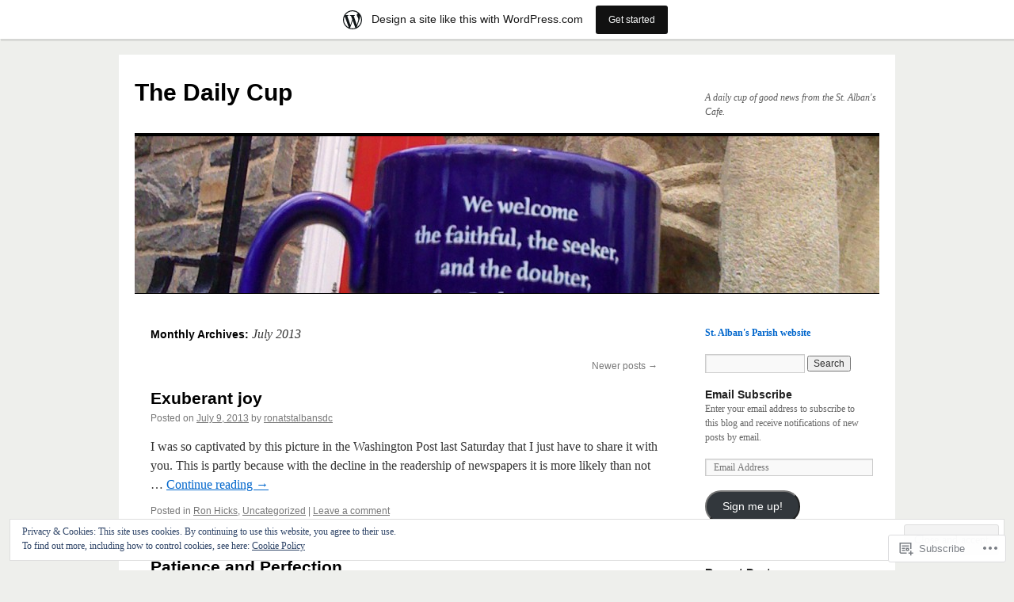

--- FILE ---
content_type: text/html; charset=UTF-8
request_url: https://stalbansparish.wordpress.com/2013/07/page/2/
body_size: 23649
content:
<!DOCTYPE html>
<html lang="en">
<head>
<meta charset="UTF-8" />
<title>
July | 2013 | The Daily Cup | Page 2</title>
<link rel="profile" href="https://gmpg.org/xfn/11" />
<link rel="stylesheet" type="text/css" media="all" href="https://s0.wp.com/wp-content/themes/pub/twentyten/style.css?m=1659017451i&amp;ver=20190507" />
<link rel="pingback" href="https://stalbansparish.wordpress.com/xmlrpc.php">
<meta name='robots' content='max-image-preview:large' />
<link rel='dns-prefetch' href='//s0.wp.com' />
<link rel='dns-prefetch' href='//af.pubmine.com' />
<link rel="alternate" type="application/rss+xml" title="The Daily Cup &raquo; Feed" href="https://stalbansparish.wordpress.com/feed/" />
<link rel="alternate" type="application/rss+xml" title="The Daily Cup &raquo; Comments Feed" href="https://stalbansparish.wordpress.com/comments/feed/" />
	<script type="text/javascript">
		/* <![CDATA[ */
		function addLoadEvent(func) {
			var oldonload = window.onload;
			if (typeof window.onload != 'function') {
				window.onload = func;
			} else {
				window.onload = function () {
					oldonload();
					func();
				}
			}
		}
		/* ]]> */
	</script>
	<link crossorigin='anonymous' rel='stylesheet' id='all-css-0-1' href='/_static/??/wp-content/mu-plugins/widgets/eu-cookie-law/templates/style.css,/wp-content/blog-plugins/marketing-bar/css/marketing-bar.css?m=1761640963j&cssminify=yes' type='text/css' media='all' />
<style id='wp-emoji-styles-inline-css'>

	img.wp-smiley, img.emoji {
		display: inline !important;
		border: none !important;
		box-shadow: none !important;
		height: 1em !important;
		width: 1em !important;
		margin: 0 0.07em !important;
		vertical-align: -0.1em !important;
		background: none !important;
		padding: 0 !important;
	}
/*# sourceURL=wp-emoji-styles-inline-css */
</style>
<link crossorigin='anonymous' rel='stylesheet' id='all-css-2-1' href='/wp-content/plugins/gutenberg-core/v22.2.0/build/styles/block-library/style.css?m=1764855221i&cssminify=yes' type='text/css' media='all' />
<style id='wp-block-library-inline-css'>
.has-text-align-justify {
	text-align:justify;
}
.has-text-align-justify{text-align:justify;}

/*# sourceURL=wp-block-library-inline-css */
</style><style id='global-styles-inline-css'>
:root{--wp--preset--aspect-ratio--square: 1;--wp--preset--aspect-ratio--4-3: 4/3;--wp--preset--aspect-ratio--3-4: 3/4;--wp--preset--aspect-ratio--3-2: 3/2;--wp--preset--aspect-ratio--2-3: 2/3;--wp--preset--aspect-ratio--16-9: 16/9;--wp--preset--aspect-ratio--9-16: 9/16;--wp--preset--color--black: #000;--wp--preset--color--cyan-bluish-gray: #abb8c3;--wp--preset--color--white: #fff;--wp--preset--color--pale-pink: #f78da7;--wp--preset--color--vivid-red: #cf2e2e;--wp--preset--color--luminous-vivid-orange: #ff6900;--wp--preset--color--luminous-vivid-amber: #fcb900;--wp--preset--color--light-green-cyan: #7bdcb5;--wp--preset--color--vivid-green-cyan: #00d084;--wp--preset--color--pale-cyan-blue: #8ed1fc;--wp--preset--color--vivid-cyan-blue: #0693e3;--wp--preset--color--vivid-purple: #9b51e0;--wp--preset--color--blue: #0066cc;--wp--preset--color--medium-gray: #666;--wp--preset--color--light-gray: #f1f1f1;--wp--preset--gradient--vivid-cyan-blue-to-vivid-purple: linear-gradient(135deg,rgb(6,147,227) 0%,rgb(155,81,224) 100%);--wp--preset--gradient--light-green-cyan-to-vivid-green-cyan: linear-gradient(135deg,rgb(122,220,180) 0%,rgb(0,208,130) 100%);--wp--preset--gradient--luminous-vivid-amber-to-luminous-vivid-orange: linear-gradient(135deg,rgb(252,185,0) 0%,rgb(255,105,0) 100%);--wp--preset--gradient--luminous-vivid-orange-to-vivid-red: linear-gradient(135deg,rgb(255,105,0) 0%,rgb(207,46,46) 100%);--wp--preset--gradient--very-light-gray-to-cyan-bluish-gray: linear-gradient(135deg,rgb(238,238,238) 0%,rgb(169,184,195) 100%);--wp--preset--gradient--cool-to-warm-spectrum: linear-gradient(135deg,rgb(74,234,220) 0%,rgb(151,120,209) 20%,rgb(207,42,186) 40%,rgb(238,44,130) 60%,rgb(251,105,98) 80%,rgb(254,248,76) 100%);--wp--preset--gradient--blush-light-purple: linear-gradient(135deg,rgb(255,206,236) 0%,rgb(152,150,240) 100%);--wp--preset--gradient--blush-bordeaux: linear-gradient(135deg,rgb(254,205,165) 0%,rgb(254,45,45) 50%,rgb(107,0,62) 100%);--wp--preset--gradient--luminous-dusk: linear-gradient(135deg,rgb(255,203,112) 0%,rgb(199,81,192) 50%,rgb(65,88,208) 100%);--wp--preset--gradient--pale-ocean: linear-gradient(135deg,rgb(255,245,203) 0%,rgb(182,227,212) 50%,rgb(51,167,181) 100%);--wp--preset--gradient--electric-grass: linear-gradient(135deg,rgb(202,248,128) 0%,rgb(113,206,126) 100%);--wp--preset--gradient--midnight: linear-gradient(135deg,rgb(2,3,129) 0%,rgb(40,116,252) 100%);--wp--preset--font-size--small: 13px;--wp--preset--font-size--medium: 20px;--wp--preset--font-size--large: 36px;--wp--preset--font-size--x-large: 42px;--wp--preset--font-family--albert-sans: 'Albert Sans', sans-serif;--wp--preset--font-family--alegreya: Alegreya, serif;--wp--preset--font-family--arvo: Arvo, serif;--wp--preset--font-family--bodoni-moda: 'Bodoni Moda', serif;--wp--preset--font-family--bricolage-grotesque: 'Bricolage Grotesque', sans-serif;--wp--preset--font-family--cabin: Cabin, sans-serif;--wp--preset--font-family--chivo: Chivo, sans-serif;--wp--preset--font-family--commissioner: Commissioner, sans-serif;--wp--preset--font-family--cormorant: Cormorant, serif;--wp--preset--font-family--courier-prime: 'Courier Prime', monospace;--wp--preset--font-family--crimson-pro: 'Crimson Pro', serif;--wp--preset--font-family--dm-mono: 'DM Mono', monospace;--wp--preset--font-family--dm-sans: 'DM Sans', sans-serif;--wp--preset--font-family--dm-serif-display: 'DM Serif Display', serif;--wp--preset--font-family--domine: Domine, serif;--wp--preset--font-family--eb-garamond: 'EB Garamond', serif;--wp--preset--font-family--epilogue: Epilogue, sans-serif;--wp--preset--font-family--fahkwang: Fahkwang, sans-serif;--wp--preset--font-family--figtree: Figtree, sans-serif;--wp--preset--font-family--fira-sans: 'Fira Sans', sans-serif;--wp--preset--font-family--fjalla-one: 'Fjalla One', sans-serif;--wp--preset--font-family--fraunces: Fraunces, serif;--wp--preset--font-family--gabarito: Gabarito, system-ui;--wp--preset--font-family--ibm-plex-mono: 'IBM Plex Mono', monospace;--wp--preset--font-family--ibm-plex-sans: 'IBM Plex Sans', sans-serif;--wp--preset--font-family--ibarra-real-nova: 'Ibarra Real Nova', serif;--wp--preset--font-family--instrument-serif: 'Instrument Serif', serif;--wp--preset--font-family--inter: Inter, sans-serif;--wp--preset--font-family--josefin-sans: 'Josefin Sans', sans-serif;--wp--preset--font-family--jost: Jost, sans-serif;--wp--preset--font-family--libre-baskerville: 'Libre Baskerville', serif;--wp--preset--font-family--libre-franklin: 'Libre Franklin', sans-serif;--wp--preset--font-family--literata: Literata, serif;--wp--preset--font-family--lora: Lora, serif;--wp--preset--font-family--merriweather: Merriweather, serif;--wp--preset--font-family--montserrat: Montserrat, sans-serif;--wp--preset--font-family--newsreader: Newsreader, serif;--wp--preset--font-family--noto-sans-mono: 'Noto Sans Mono', sans-serif;--wp--preset--font-family--nunito: Nunito, sans-serif;--wp--preset--font-family--open-sans: 'Open Sans', sans-serif;--wp--preset--font-family--overpass: Overpass, sans-serif;--wp--preset--font-family--pt-serif: 'PT Serif', serif;--wp--preset--font-family--petrona: Petrona, serif;--wp--preset--font-family--piazzolla: Piazzolla, serif;--wp--preset--font-family--playfair-display: 'Playfair Display', serif;--wp--preset--font-family--plus-jakarta-sans: 'Plus Jakarta Sans', sans-serif;--wp--preset--font-family--poppins: Poppins, sans-serif;--wp--preset--font-family--raleway: Raleway, sans-serif;--wp--preset--font-family--roboto: Roboto, sans-serif;--wp--preset--font-family--roboto-slab: 'Roboto Slab', serif;--wp--preset--font-family--rubik: Rubik, sans-serif;--wp--preset--font-family--rufina: Rufina, serif;--wp--preset--font-family--sora: Sora, sans-serif;--wp--preset--font-family--source-sans-3: 'Source Sans 3', sans-serif;--wp--preset--font-family--source-serif-4: 'Source Serif 4', serif;--wp--preset--font-family--space-mono: 'Space Mono', monospace;--wp--preset--font-family--syne: Syne, sans-serif;--wp--preset--font-family--texturina: Texturina, serif;--wp--preset--font-family--urbanist: Urbanist, sans-serif;--wp--preset--font-family--work-sans: 'Work Sans', sans-serif;--wp--preset--spacing--20: 0.44rem;--wp--preset--spacing--30: 0.67rem;--wp--preset--spacing--40: 1rem;--wp--preset--spacing--50: 1.5rem;--wp--preset--spacing--60: 2.25rem;--wp--preset--spacing--70: 3.38rem;--wp--preset--spacing--80: 5.06rem;--wp--preset--shadow--natural: 6px 6px 9px rgba(0, 0, 0, 0.2);--wp--preset--shadow--deep: 12px 12px 50px rgba(0, 0, 0, 0.4);--wp--preset--shadow--sharp: 6px 6px 0px rgba(0, 0, 0, 0.2);--wp--preset--shadow--outlined: 6px 6px 0px -3px rgb(255, 255, 255), 6px 6px rgb(0, 0, 0);--wp--preset--shadow--crisp: 6px 6px 0px rgb(0, 0, 0);}:where(.is-layout-flex){gap: 0.5em;}:where(.is-layout-grid){gap: 0.5em;}body .is-layout-flex{display: flex;}.is-layout-flex{flex-wrap: wrap;align-items: center;}.is-layout-flex > :is(*, div){margin: 0;}body .is-layout-grid{display: grid;}.is-layout-grid > :is(*, div){margin: 0;}:where(.wp-block-columns.is-layout-flex){gap: 2em;}:where(.wp-block-columns.is-layout-grid){gap: 2em;}:where(.wp-block-post-template.is-layout-flex){gap: 1.25em;}:where(.wp-block-post-template.is-layout-grid){gap: 1.25em;}.has-black-color{color: var(--wp--preset--color--black) !important;}.has-cyan-bluish-gray-color{color: var(--wp--preset--color--cyan-bluish-gray) !important;}.has-white-color{color: var(--wp--preset--color--white) !important;}.has-pale-pink-color{color: var(--wp--preset--color--pale-pink) !important;}.has-vivid-red-color{color: var(--wp--preset--color--vivid-red) !important;}.has-luminous-vivid-orange-color{color: var(--wp--preset--color--luminous-vivid-orange) !important;}.has-luminous-vivid-amber-color{color: var(--wp--preset--color--luminous-vivid-amber) !important;}.has-light-green-cyan-color{color: var(--wp--preset--color--light-green-cyan) !important;}.has-vivid-green-cyan-color{color: var(--wp--preset--color--vivid-green-cyan) !important;}.has-pale-cyan-blue-color{color: var(--wp--preset--color--pale-cyan-blue) !important;}.has-vivid-cyan-blue-color{color: var(--wp--preset--color--vivid-cyan-blue) !important;}.has-vivid-purple-color{color: var(--wp--preset--color--vivid-purple) !important;}.has-black-background-color{background-color: var(--wp--preset--color--black) !important;}.has-cyan-bluish-gray-background-color{background-color: var(--wp--preset--color--cyan-bluish-gray) !important;}.has-white-background-color{background-color: var(--wp--preset--color--white) !important;}.has-pale-pink-background-color{background-color: var(--wp--preset--color--pale-pink) !important;}.has-vivid-red-background-color{background-color: var(--wp--preset--color--vivid-red) !important;}.has-luminous-vivid-orange-background-color{background-color: var(--wp--preset--color--luminous-vivid-orange) !important;}.has-luminous-vivid-amber-background-color{background-color: var(--wp--preset--color--luminous-vivid-amber) !important;}.has-light-green-cyan-background-color{background-color: var(--wp--preset--color--light-green-cyan) !important;}.has-vivid-green-cyan-background-color{background-color: var(--wp--preset--color--vivid-green-cyan) !important;}.has-pale-cyan-blue-background-color{background-color: var(--wp--preset--color--pale-cyan-blue) !important;}.has-vivid-cyan-blue-background-color{background-color: var(--wp--preset--color--vivid-cyan-blue) !important;}.has-vivid-purple-background-color{background-color: var(--wp--preset--color--vivid-purple) !important;}.has-black-border-color{border-color: var(--wp--preset--color--black) !important;}.has-cyan-bluish-gray-border-color{border-color: var(--wp--preset--color--cyan-bluish-gray) !important;}.has-white-border-color{border-color: var(--wp--preset--color--white) !important;}.has-pale-pink-border-color{border-color: var(--wp--preset--color--pale-pink) !important;}.has-vivid-red-border-color{border-color: var(--wp--preset--color--vivid-red) !important;}.has-luminous-vivid-orange-border-color{border-color: var(--wp--preset--color--luminous-vivid-orange) !important;}.has-luminous-vivid-amber-border-color{border-color: var(--wp--preset--color--luminous-vivid-amber) !important;}.has-light-green-cyan-border-color{border-color: var(--wp--preset--color--light-green-cyan) !important;}.has-vivid-green-cyan-border-color{border-color: var(--wp--preset--color--vivid-green-cyan) !important;}.has-pale-cyan-blue-border-color{border-color: var(--wp--preset--color--pale-cyan-blue) !important;}.has-vivid-cyan-blue-border-color{border-color: var(--wp--preset--color--vivid-cyan-blue) !important;}.has-vivid-purple-border-color{border-color: var(--wp--preset--color--vivid-purple) !important;}.has-vivid-cyan-blue-to-vivid-purple-gradient-background{background: var(--wp--preset--gradient--vivid-cyan-blue-to-vivid-purple) !important;}.has-light-green-cyan-to-vivid-green-cyan-gradient-background{background: var(--wp--preset--gradient--light-green-cyan-to-vivid-green-cyan) !important;}.has-luminous-vivid-amber-to-luminous-vivid-orange-gradient-background{background: var(--wp--preset--gradient--luminous-vivid-amber-to-luminous-vivid-orange) !important;}.has-luminous-vivid-orange-to-vivid-red-gradient-background{background: var(--wp--preset--gradient--luminous-vivid-orange-to-vivid-red) !important;}.has-very-light-gray-to-cyan-bluish-gray-gradient-background{background: var(--wp--preset--gradient--very-light-gray-to-cyan-bluish-gray) !important;}.has-cool-to-warm-spectrum-gradient-background{background: var(--wp--preset--gradient--cool-to-warm-spectrum) !important;}.has-blush-light-purple-gradient-background{background: var(--wp--preset--gradient--blush-light-purple) !important;}.has-blush-bordeaux-gradient-background{background: var(--wp--preset--gradient--blush-bordeaux) !important;}.has-luminous-dusk-gradient-background{background: var(--wp--preset--gradient--luminous-dusk) !important;}.has-pale-ocean-gradient-background{background: var(--wp--preset--gradient--pale-ocean) !important;}.has-electric-grass-gradient-background{background: var(--wp--preset--gradient--electric-grass) !important;}.has-midnight-gradient-background{background: var(--wp--preset--gradient--midnight) !important;}.has-small-font-size{font-size: var(--wp--preset--font-size--small) !important;}.has-medium-font-size{font-size: var(--wp--preset--font-size--medium) !important;}.has-large-font-size{font-size: var(--wp--preset--font-size--large) !important;}.has-x-large-font-size{font-size: var(--wp--preset--font-size--x-large) !important;}.has-albert-sans-font-family{font-family: var(--wp--preset--font-family--albert-sans) !important;}.has-alegreya-font-family{font-family: var(--wp--preset--font-family--alegreya) !important;}.has-arvo-font-family{font-family: var(--wp--preset--font-family--arvo) !important;}.has-bodoni-moda-font-family{font-family: var(--wp--preset--font-family--bodoni-moda) !important;}.has-bricolage-grotesque-font-family{font-family: var(--wp--preset--font-family--bricolage-grotesque) !important;}.has-cabin-font-family{font-family: var(--wp--preset--font-family--cabin) !important;}.has-chivo-font-family{font-family: var(--wp--preset--font-family--chivo) !important;}.has-commissioner-font-family{font-family: var(--wp--preset--font-family--commissioner) !important;}.has-cormorant-font-family{font-family: var(--wp--preset--font-family--cormorant) !important;}.has-courier-prime-font-family{font-family: var(--wp--preset--font-family--courier-prime) !important;}.has-crimson-pro-font-family{font-family: var(--wp--preset--font-family--crimson-pro) !important;}.has-dm-mono-font-family{font-family: var(--wp--preset--font-family--dm-mono) !important;}.has-dm-sans-font-family{font-family: var(--wp--preset--font-family--dm-sans) !important;}.has-dm-serif-display-font-family{font-family: var(--wp--preset--font-family--dm-serif-display) !important;}.has-domine-font-family{font-family: var(--wp--preset--font-family--domine) !important;}.has-eb-garamond-font-family{font-family: var(--wp--preset--font-family--eb-garamond) !important;}.has-epilogue-font-family{font-family: var(--wp--preset--font-family--epilogue) !important;}.has-fahkwang-font-family{font-family: var(--wp--preset--font-family--fahkwang) !important;}.has-figtree-font-family{font-family: var(--wp--preset--font-family--figtree) !important;}.has-fira-sans-font-family{font-family: var(--wp--preset--font-family--fira-sans) !important;}.has-fjalla-one-font-family{font-family: var(--wp--preset--font-family--fjalla-one) !important;}.has-fraunces-font-family{font-family: var(--wp--preset--font-family--fraunces) !important;}.has-gabarito-font-family{font-family: var(--wp--preset--font-family--gabarito) !important;}.has-ibm-plex-mono-font-family{font-family: var(--wp--preset--font-family--ibm-plex-mono) !important;}.has-ibm-plex-sans-font-family{font-family: var(--wp--preset--font-family--ibm-plex-sans) !important;}.has-ibarra-real-nova-font-family{font-family: var(--wp--preset--font-family--ibarra-real-nova) !important;}.has-instrument-serif-font-family{font-family: var(--wp--preset--font-family--instrument-serif) !important;}.has-inter-font-family{font-family: var(--wp--preset--font-family--inter) !important;}.has-josefin-sans-font-family{font-family: var(--wp--preset--font-family--josefin-sans) !important;}.has-jost-font-family{font-family: var(--wp--preset--font-family--jost) !important;}.has-libre-baskerville-font-family{font-family: var(--wp--preset--font-family--libre-baskerville) !important;}.has-libre-franklin-font-family{font-family: var(--wp--preset--font-family--libre-franklin) !important;}.has-literata-font-family{font-family: var(--wp--preset--font-family--literata) !important;}.has-lora-font-family{font-family: var(--wp--preset--font-family--lora) !important;}.has-merriweather-font-family{font-family: var(--wp--preset--font-family--merriweather) !important;}.has-montserrat-font-family{font-family: var(--wp--preset--font-family--montserrat) !important;}.has-newsreader-font-family{font-family: var(--wp--preset--font-family--newsreader) !important;}.has-noto-sans-mono-font-family{font-family: var(--wp--preset--font-family--noto-sans-mono) !important;}.has-nunito-font-family{font-family: var(--wp--preset--font-family--nunito) !important;}.has-open-sans-font-family{font-family: var(--wp--preset--font-family--open-sans) !important;}.has-overpass-font-family{font-family: var(--wp--preset--font-family--overpass) !important;}.has-pt-serif-font-family{font-family: var(--wp--preset--font-family--pt-serif) !important;}.has-petrona-font-family{font-family: var(--wp--preset--font-family--petrona) !important;}.has-piazzolla-font-family{font-family: var(--wp--preset--font-family--piazzolla) !important;}.has-playfair-display-font-family{font-family: var(--wp--preset--font-family--playfair-display) !important;}.has-plus-jakarta-sans-font-family{font-family: var(--wp--preset--font-family--plus-jakarta-sans) !important;}.has-poppins-font-family{font-family: var(--wp--preset--font-family--poppins) !important;}.has-raleway-font-family{font-family: var(--wp--preset--font-family--raleway) !important;}.has-roboto-font-family{font-family: var(--wp--preset--font-family--roboto) !important;}.has-roboto-slab-font-family{font-family: var(--wp--preset--font-family--roboto-slab) !important;}.has-rubik-font-family{font-family: var(--wp--preset--font-family--rubik) !important;}.has-rufina-font-family{font-family: var(--wp--preset--font-family--rufina) !important;}.has-sora-font-family{font-family: var(--wp--preset--font-family--sora) !important;}.has-source-sans-3-font-family{font-family: var(--wp--preset--font-family--source-sans-3) !important;}.has-source-serif-4-font-family{font-family: var(--wp--preset--font-family--source-serif-4) !important;}.has-space-mono-font-family{font-family: var(--wp--preset--font-family--space-mono) !important;}.has-syne-font-family{font-family: var(--wp--preset--font-family--syne) !important;}.has-texturina-font-family{font-family: var(--wp--preset--font-family--texturina) !important;}.has-urbanist-font-family{font-family: var(--wp--preset--font-family--urbanist) !important;}.has-work-sans-font-family{font-family: var(--wp--preset--font-family--work-sans) !important;}
/*# sourceURL=global-styles-inline-css */
</style>

<style id='classic-theme-styles-inline-css'>
/*! This file is auto-generated */
.wp-block-button__link{color:#fff;background-color:#32373c;border-radius:9999px;box-shadow:none;text-decoration:none;padding:calc(.667em + 2px) calc(1.333em + 2px);font-size:1.125em}.wp-block-file__button{background:#32373c;color:#fff;text-decoration:none}
/*# sourceURL=/wp-includes/css/classic-themes.min.css */
</style>
<link crossorigin='anonymous' rel='stylesheet' id='all-css-4-1' href='/_static/??-eJyNT0kOwjAM/BCu1YKgHBBv6WJCIGmi2KX095giNiFVXCx7NIsHhwhN6IQ6weh6YzvGJtQuNGfGIsvLLAe2PjqCRJdsha1leTGAZXSUNcwL/DDyPby9EinuYyV3hqfWVuTIK21ONtjWkKicnzsIXeclUWOgrmMiZtDpbe9BjprFP7oHjLGvUQYFRkXx0ek/7lQcpsy5pxKpqdHVTFXe55zIUAB9pRIbuq8DDq6y6S7d+12+LvNyWRTbzekGiYipTQ==&cssminify=yes' type='text/css' media='all' />
<style id='jetpack-global-styles-frontend-style-inline-css'>
:root { --font-headings: unset; --font-base: unset; --font-headings-default: -apple-system,BlinkMacSystemFont,"Segoe UI",Roboto,Oxygen-Sans,Ubuntu,Cantarell,"Helvetica Neue",sans-serif; --font-base-default: -apple-system,BlinkMacSystemFont,"Segoe UI",Roboto,Oxygen-Sans,Ubuntu,Cantarell,"Helvetica Neue",sans-serif;}
/*# sourceURL=jetpack-global-styles-frontend-style-inline-css */
</style>
<link crossorigin='anonymous' rel='stylesheet' id='all-css-6-1' href='/wp-content/themes/h4/global.css?m=1420737423i&cssminify=yes' type='text/css' media='all' />
<script type="text/javascript" id="wpcom-actionbar-placeholder-js-extra">
/* <![CDATA[ */
var actionbardata = {"siteID":"20690759","postID":"0","siteURL":"https://stalbansparish.wordpress.com","xhrURL":"https://stalbansparish.wordpress.com/wp-admin/admin-ajax.php","nonce":"8d63a61e57","isLoggedIn":"","statusMessage":"","subsEmailDefault":"instantly","proxyScriptUrl":"https://s0.wp.com/wp-content/js/wpcom-proxy-request.js?m=1513050504i&amp;ver=20211021","i18n":{"followedText":"New posts from this site will now appear in your \u003Ca href=\"https://wordpress.com/reader\"\u003EReader\u003C/a\u003E","foldBar":"Collapse this bar","unfoldBar":"Expand this bar","shortLinkCopied":"Shortlink copied to clipboard."}};
//# sourceURL=wpcom-actionbar-placeholder-js-extra
/* ]]> */
</script>
<script type="text/javascript" id="jetpack-mu-wpcom-settings-js-before">
/* <![CDATA[ */
var JETPACK_MU_WPCOM_SETTINGS = {"assetsUrl":"https://s0.wp.com/wp-content/mu-plugins/jetpack-mu-wpcom-plugin/sun/jetpack_vendor/automattic/jetpack-mu-wpcom/src/build/"};
//# sourceURL=jetpack-mu-wpcom-settings-js-before
/* ]]> */
</script>
<script crossorigin='anonymous' type='text/javascript'  src='/_static/??/wp-content/js/rlt-proxy.js,/wp-content/blog-plugins/wordads-classes/js/cmp/v2/cmp-non-gdpr.js?m=1720530689j'></script>
<script type="text/javascript" id="rlt-proxy-js-after">
/* <![CDATA[ */
	rltInitialize( {"token":null,"iframeOrigins":["https:\/\/widgets.wp.com"]} );
//# sourceURL=rlt-proxy-js-after
/* ]]> */
</script>
<link rel="EditURI" type="application/rsd+xml" title="RSD" href="https://stalbansparish.wordpress.com/xmlrpc.php?rsd" />
<meta name="generator" content="WordPress.com" />

<!-- Jetpack Open Graph Tags -->
<meta property="og:type" content="website" />
<meta property="og:title" content="July 2013 &#8211; Page 2 &#8211; The Daily Cup" />
<meta property="og:site_name" content="The Daily Cup" />
<meta property="og:image" content="https://secure.gravatar.com/blavatar/4370ee6eaea82bc6075a4f873641b4489baba4c63796a26513348b0529bccb4b?s=200&#038;ts=1768968205" />
<meta property="og:image:width" content="200" />
<meta property="og:image:height" content="200" />
<meta property="og:image:alt" content="" />
<meta property="og:locale" content="en_US" />
<meta property="fb:app_id" content="249643311490" />

<!-- End Jetpack Open Graph Tags -->
<link rel="shortcut icon" type="image/x-icon" href="https://secure.gravatar.com/blavatar/4370ee6eaea82bc6075a4f873641b4489baba4c63796a26513348b0529bccb4b?s=32" sizes="16x16" />
<link rel="icon" type="image/x-icon" href="https://secure.gravatar.com/blavatar/4370ee6eaea82bc6075a4f873641b4489baba4c63796a26513348b0529bccb4b?s=32" sizes="16x16" />
<link rel="apple-touch-icon" href="https://secure.gravatar.com/blavatar/4370ee6eaea82bc6075a4f873641b4489baba4c63796a26513348b0529bccb4b?s=114" />
<link rel='openid.server' href='https://stalbansparish.wordpress.com/?openidserver=1' />
<link rel='openid.delegate' href='https://stalbansparish.wordpress.com/' />
<link rel="search" type="application/opensearchdescription+xml" href="https://stalbansparish.wordpress.com/osd.xml" title="The Daily Cup" />
<link rel="search" type="application/opensearchdescription+xml" href="https://s1.wp.com/opensearch.xml" title="WordPress.com" />
<meta name="theme-color" content="#eeefec" />
<script type="text/javascript" id="webfont-output">
  
  WebFontConfig = {"typekit":{"id":"caj6lpp"}};
  (function() {
    var wf = document.createElement('script');
    wf.src = ('https:' == document.location.protocol ? 'https' : 'http') +
      '://ajax.googleapis.com/ajax/libs/webfont/1/webfont.js';
    wf.type = 'text/javascript';
    wf.async = 'true';
    var s = document.getElementsByTagName('script')[0];
    s.parentNode.insertBefore(wf, s);
	})();
</script><meta name="description" content="5 posts published by ronatstalbansdc, jimq2012, and deborahmeister during July 2013" />
<style type="text/css" id="custom-background-css">
body.custom-background { background-color: #eeefec; }
</style>
	<script type="text/javascript">
/* <![CDATA[ */
var wa_client = {}; wa_client.cmd = []; wa_client.config = { 'blog_id': 20690759, 'blog_language': 'en', 'is_wordads': false, 'hosting_type': 0, 'afp_account_id': null, 'afp_host_id': 5038568878849053, 'theme': 'pub/twentyten', '_': { 'title': 'Advertisement', 'privacy_settings': 'Privacy Settings' }, 'formats': [ 'belowpost', 'bottom_sticky', 'sidebar_sticky_right', 'sidebar', 'gutenberg_rectangle', 'gutenberg_leaderboard', 'gutenberg_mobile_leaderboard', 'gutenberg_skyscraper' ] };
/* ]]> */
</script>
		<script type="text/javascript">

			window.doNotSellCallback = function() {

				var linkElements = [
					'a[href="https://wordpress.com/?ref=footer_blog"]',
					'a[href="https://wordpress.com/?ref=footer_website"]',
					'a[href="https://wordpress.com/?ref=vertical_footer"]',
					'a[href^="https://wordpress.com/?ref=footer_segment_"]',
				].join(',');

				var dnsLink = document.createElement( 'a' );
				dnsLink.href = 'https://wordpress.com/advertising-program-optout/';
				dnsLink.classList.add( 'do-not-sell-link' );
				dnsLink.rel = 'nofollow';
				dnsLink.style.marginLeft = '0.5em';
				dnsLink.textContent = 'Do Not Sell or Share My Personal Information';

				var creditLinks = document.querySelectorAll( linkElements );

				if ( 0 === creditLinks.length ) {
					return false;
				}

				Array.prototype.forEach.call( creditLinks, function( el ) {
					el.insertAdjacentElement( 'afterend', dnsLink );
				});

				return true;
			};

		</script>
		<script type="text/javascript">
	window.google_analytics_uacct = "UA-52447-2";
</script>

<script type="text/javascript">
	var _gaq = _gaq || [];
	_gaq.push(['_setAccount', 'UA-52447-2']);
	_gaq.push(['_gat._anonymizeIp']);
	_gaq.push(['_setDomainName', 'wordpress.com']);
	_gaq.push(['_initData']);
	_gaq.push(['_trackPageview']);

	(function() {
		var ga = document.createElement('script'); ga.type = 'text/javascript'; ga.async = true;
		ga.src = ('https:' == document.location.protocol ? 'https://ssl' : 'http://www') + '.google-analytics.com/ga.js';
		(document.getElementsByTagName('head')[0] || document.getElementsByTagName('body')[0]).appendChild(ga);
	})();
</script>
<link crossorigin='anonymous' rel='stylesheet' id='all-css-0-3' href='/_static/??-eJyVjssKwkAMRX/INowP1IX4KdKmg6SdScJkQn+/FR/gTpfncjhcmLVB4Rq5QvZGk9+JDcZYtcPpxWDOcCNG6JPgZGAzaSwtmm3g50CWwVM0wK6IW0wf5z382XseckrDir1hIa0kq/tFbSZ+hK/5Eo6H3fkU9mE7Lr2lXSA=&cssminify=yes' type='text/css' media='all' />
</head>

<body class="archive date paged custom-background paged-2 date-paged-2 wp-theme-pubtwentyten customizer-styles-applied jetpack-reblog-enabled has-marketing-bar has-marketing-bar-theme-twenty-ten">
<div id="wrapper" class="hfeed">
	<div id="header">
		<div id="masthead">
			<div id="branding" role="banner">
								<div id="site-title">
					<span>
						<a href="https://stalbansparish.wordpress.com/" title="The Daily Cup" rel="home">The Daily Cup</a>
					</span>
				</div>
				<div id="site-description">A daily cup of good news from the St. Alban&#039;s Cafe.</div>

									<a class="home-link" href="https://stalbansparish.wordpress.com/" title="The Daily Cup" rel="home">
						<img src="https://stalbansparish.wordpress.com/wp-content/uploads/2011/04/cropped-random-st-albans-pics-0102.jpg" width="940" height="198" alt="" />
					</a>
								</div><!-- #branding -->

			<div id="access" role="navigation">
								<div class="skip-link screen-reader-text"><a href="#content" title="Skip to content">Skip to content</a></div>
							</div><!-- #access -->
		</div><!-- #masthead -->
	</div><!-- #header -->

	<div id="main">

		<div id="container">
			<div id="content" role="main">


			<h1 class="page-title">
			Monthly Archives: <span>July 2013</span>			</h1>


	<div id="nav-above" class="navigation">
		<div class="nav-previous"></div>
		<div class="nav-next"><a href="https://stalbansparish.wordpress.com/2013/07/" >Newer posts <span class="meta-nav">&rarr;</span></a></div>
	</div><!-- #nav-above -->



	
			<div id="post-4443" class="post-4443 post type-post status-publish format-standard hentry category-ron-hicks category-uncategorized">
			<h2 class="entry-title"><a href="https://stalbansparish.wordpress.com/2013/07/09/4443/" rel="bookmark">Exuberant joy</a></h2>

			<div class="entry-meta">
				<span class="meta-prep meta-prep-author">Posted on</span> <a href="https://stalbansparish.wordpress.com/2013/07/09/4443/" title="6:00 am" rel="bookmark"><span class="entry-date">July 9, 2013</span></a> <span class="meta-sep">by</span> <span class="author vcard"><a class="url fn n" href="https://stalbansparish.wordpress.com/author/ronatstalbansdc/" title="View all posts by ronatstalbansdc">ronatstalbansdc</a></span>			</div><!-- .entry-meta -->

					<div class="entry-summary">
				<p>I was so captivated by this picture in the Washington Post last Saturday that I just have to share it with you. This is partly because with the decline in the readership of newspapers it is more likely than not &hellip; <a href="https://stalbansparish.wordpress.com/2013/07/09/4443/">Continue reading <span class="meta-nav">&rarr;</span></a></p>
			</div><!-- .entry-summary -->
	
			<div class="entry-utility">
													<span class="cat-links">
						<span class="entry-utility-prep entry-utility-prep-cat-links">Posted in</span> <a href="https://stalbansparish.wordpress.com/category/ron-hicks/" rel="category tag">Ron Hicks</a>, <a href="https://stalbansparish.wordpress.com/category/uncategorized/" rel="category tag">Uncategorized</a>					</span>
					<span class="meta-sep">|</span>
				
				
				<span class="comments-link"><a href="https://stalbansparish.wordpress.com/2013/07/09/4443/#respond">Leave a comment</a></span>

							</div><!-- .entry-utility -->
		</div><!-- #post-4443 -->

		
	

	
			<div id="post-4428" class="post-4428 post type-post status-publish format-standard hentry category-the-rev-jim-quigley category-uncategorized tag-christianity tag-faith tag-jesus tag-paradox tag-st-albans-parish">
			<h2 class="entry-title"><a href="https://stalbansparish.wordpress.com/2013/07/08/patience-and-perfection/" rel="bookmark">Patience and Perfection</a></h2>

			<div class="entry-meta">
				<span class="meta-prep meta-prep-author">Posted on</span> <a href="https://stalbansparish.wordpress.com/2013/07/08/patience-and-perfection/" title="4:27 pm" rel="bookmark"><span class="entry-date">July 8, 2013</span></a> <span class="meta-sep">by</span> <span class="author vcard"><a class="url fn n" href="https://stalbansparish.wordpress.com/author/jimq2012/" title="View all posts by jimq2012">jimq2012</a></span>			</div><!-- .entry-meta -->

					<div class="entry-summary">
				<p>After church yesterday I had a delightful talk with a parishioner. The conversation was related to one of the questions I raised when preaching:  &#8220;Why does Jesus seem to be so demanding in regard to the exercise of faith in &hellip; <a href="https://stalbansparish.wordpress.com/2013/07/08/patience-and-perfection/">Continue reading <span class="meta-nav">&rarr;</span></a></p>
			</div><!-- .entry-summary -->
	
			<div class="entry-utility">
													<span class="cat-links">
						<span class="entry-utility-prep entry-utility-prep-cat-links">Posted in</span> <a href="https://stalbansparish.wordpress.com/category/the-rev-jim-quigley/" rel="category tag">The Rev. Jim Quigley</a>, <a href="https://stalbansparish.wordpress.com/category/uncategorized/" rel="category tag">Uncategorized</a>					</span>
					<span class="meta-sep">|</span>
				
								<span class="tag-links">
					<span class="entry-utility-prep entry-utility-prep-tag-links">Tagged</span> <a href="https://stalbansparish.wordpress.com/tag/christianity/" rel="tag">Christianity</a>, <a href="https://stalbansparish.wordpress.com/tag/faith/" rel="tag">faith</a>, <a href="https://stalbansparish.wordpress.com/tag/jesus/" rel="tag">Jesus</a>, <a href="https://stalbansparish.wordpress.com/tag/paradox/" rel="tag">paradox</a>, <a href="https://stalbansparish.wordpress.com/tag/st-albans-parish/" rel="tag">st. alban's parish</a>				</span>
				<span class="meta-sep">|</span>
				
				<span class="comments-link"><a href="https://stalbansparish.wordpress.com/2013/07/08/patience-and-perfection/#comments">4 Comments</a></span>

							</div><!-- .entry-utility -->
		</div><!-- #post-4428 -->

		
	

	
			<div id="post-4367" class="post-4367 post type-post status-publish format-standard hentry category-the-rev-dr-deborah-meister">
			<h2 class="entry-title"><a href="https://stalbansparish.wordpress.com/2013/07/03/4367/" rel="bookmark"></a></h2>

			<div class="entry-meta">
				<span class="meta-prep meta-prep-author">Posted on</span> <a href="https://stalbansparish.wordpress.com/2013/07/03/4367/" title="4:00 am" rel="bookmark"><span class="entry-date">July 3, 2013</span></a> <span class="meta-sep">by</span> <span class="author vcard"><a class="url fn n" href="https://stalbansparish.wordpress.com/author/deborahmeister/" title="View all posts by deborahmeister">deborahmeister</a></span>			</div><!-- .entry-meta -->

					<div class="entry-summary">
				<p>A few weeks ago, I went to hear Collum McCann read from his new book, Transatlantic. I had first read McCann&#8217;s Let the Great World Spin, and it had driven me to find more of his books, each distinctive, lyrical, and challenging. So &hellip; <a href="https://stalbansparish.wordpress.com/2013/07/03/4367/">Continue reading <span class="meta-nav">&rarr;</span></a></p>
			</div><!-- .entry-summary -->
	
			<div class="entry-utility">
													<span class="cat-links">
						<span class="entry-utility-prep entry-utility-prep-cat-links">Posted in</span> <a href="https://stalbansparish.wordpress.com/category/the-rev-dr-deborah-meister/" rel="category tag">The Rev. Dr. Deborah Meister</a>					</span>
					<span class="meta-sep">|</span>
				
				
				<span class="comments-link"><a href="https://stalbansparish.wordpress.com/2013/07/03/4367/#comments">1 Comment</a></span>

							</div><!-- .entry-utility -->
		</div><!-- #post-4367 -->

		
	

	
			<div id="post-4416" class="post-4416 post type-post status-publish format-standard hentry category-ron-hicks category-uncategorized">
			<h2 class="entry-title"><a href="https://stalbansparish.wordpress.com/2013/07/02/there-are-10-kinds-of-people/" rel="bookmark">There are 10 kinds of people;&nbsp;&#8230;.</a></h2>

			<div class="entry-meta">
				<span class="meta-prep meta-prep-author">Posted on</span> <a href="https://stalbansparish.wordpress.com/2013/07/02/there-are-10-kinds-of-people/" title="6:00 am" rel="bookmark"><span class="entry-date">July 2, 2013</span></a> <span class="meta-sep">by</span> <span class="author vcard"><a class="url fn n" href="https://stalbansparish.wordpress.com/author/ronatstalbansdc/" title="View all posts by ronatstalbansdc">ronatstalbansdc</a></span>			</div><!-- .entry-meta -->

					<div class="entry-summary">
				<p>&#8230;.those who understand binary and those who don&#8217;t. A little computer geek humor there; sorry. But even though I know that 10 is two in binary, it always means ten to me when I first see it and until I &hellip; <a href="https://stalbansparish.wordpress.com/2013/07/02/there-are-10-kinds-of-people/">Continue reading <span class="meta-nav">&rarr;</span></a></p>
			</div><!-- .entry-summary -->
	
			<div class="entry-utility">
													<span class="cat-links">
						<span class="entry-utility-prep entry-utility-prep-cat-links">Posted in</span> <a href="https://stalbansparish.wordpress.com/category/ron-hicks/" rel="category tag">Ron Hicks</a>, <a href="https://stalbansparish.wordpress.com/category/uncategorized/" rel="category tag">Uncategorized</a>					</span>
					<span class="meta-sep">|</span>
				
				
				<span class="comments-link"><a href="https://stalbansparish.wordpress.com/2013/07/02/there-are-10-kinds-of-people/#respond">Leave a comment</a></span>

							</div><!-- .entry-utility -->
		</div><!-- #post-4416 -->

		
	

	
			<div id="post-4413" class="post-4413 post type-post status-publish format-standard hentry category-the-rev-jim-quigley tag-ethics tag-faithfulness tag-responsibility tag-salvation tag-theology">
			<h2 class="entry-title"><a href="https://stalbansparish.wordpress.com/2013/07/01/rev-conjugal-again/" rel="bookmark">Indicative, Imperative or&nbsp;both?</a></h2>

			<div class="entry-meta">
				<span class="meta-prep meta-prep-author">Posted on</span> <a href="https://stalbansparish.wordpress.com/2013/07/01/rev-conjugal-again/" title="9:18 pm" rel="bookmark"><span class="entry-date">July 1, 2013</span></a> <span class="meta-sep">by</span> <span class="author vcard"><a class="url fn n" href="https://stalbansparish.wordpress.com/author/jimq2012/" title="View all posts by jimq2012">jimq2012</a></span>			</div><!-- .entry-meta -->

					<div class="entry-summary">
				<p>Golly I&#8217;ve been thinking a lot since yesterday&#8217;s sermon.  Of course, there were three services yesterday and each time what we shared as preacher and congregation was different but the heart of the question (ha!) was the same:  What&#8217;s the &hellip; <a href="https://stalbansparish.wordpress.com/2013/07/01/rev-conjugal-again/">Continue reading <span class="meta-nav">&rarr;</span></a></p>
			</div><!-- .entry-summary -->
	
			<div class="entry-utility">
													<span class="cat-links">
						<span class="entry-utility-prep entry-utility-prep-cat-links">Posted in</span> <a href="https://stalbansparish.wordpress.com/category/the-rev-jim-quigley/" rel="category tag">The Rev. Jim Quigley</a>					</span>
					<span class="meta-sep">|</span>
				
								<span class="tag-links">
					<span class="entry-utility-prep entry-utility-prep-tag-links">Tagged</span> <a href="https://stalbansparish.wordpress.com/tag/ethics/" rel="tag">ethics</a>, <a href="https://stalbansparish.wordpress.com/tag/faithfulness/" rel="tag">faithfulness</a>, <a href="https://stalbansparish.wordpress.com/tag/responsibility/" rel="tag">responsibility</a>, <a href="https://stalbansparish.wordpress.com/tag/salvation/" rel="tag">salvation</a>, <a href="https://stalbansparish.wordpress.com/tag/theology/" rel="tag">theology</a>				</span>
				<span class="meta-sep">|</span>
				
				<span class="comments-link"><a href="https://stalbansparish.wordpress.com/2013/07/01/rev-conjugal-again/#comments">1 Comment</a></span>

							</div><!-- .entry-utility -->
		</div><!-- #post-4413 -->

		
	

				<div id="nav-below" class="navigation">
					<div class="nav-previous"></div>
					<div class="nav-next"><a href="https://stalbansparish.wordpress.com/2013/07/" >Newer posts <span class="meta-nav">&rarr;</span></a></div>
				</div><!-- #nav-below -->

			</div><!-- #content -->
		</div><!-- #container -->


		<div id="primary" class="widget-area" role="complementary">
						<ul class="xoxo">

<li id="text-3" class="widget-container widget_text">			<div class="textwidget"><b><a href="http://stalbansdc.org">St. Alban's Parish website</a></b></div>
		</li><li id="search-2" class="widget-container widget_search"><form role="search" method="get" id="searchform" class="searchform" action="https://stalbansparish.wordpress.com/">
				<div>
					<label class="screen-reader-text" for="s">Search for:</label>
					<input type="text" value="" name="s" id="s" />
					<input type="submit" id="searchsubmit" value="Search" />
				</div>
			</form></li><li id="blog_subscription-4" class="widget-container widget_blog_subscription jetpack_subscription_widget"><h3 class="widget-title"><label for="subscribe-field">Email Subscribe</label></h3>

			<div class="wp-block-jetpack-subscriptions__container">
			<form
				action="https://subscribe.wordpress.com"
				method="post"
				accept-charset="utf-8"
				data-blog="20690759"
				data-post_access_level="everybody"
				id="subscribe-blog"
			>
				<p>Enter your email address to subscribe to this blog and receive notifications of new posts by email.</p>
				<p id="subscribe-email">
					<label
						id="subscribe-field-label"
						for="subscribe-field"
						class="screen-reader-text"
					>
						Email Address:					</label>

					<input
							type="email"
							name="email"
							autocomplete="email"
							
							style="width: 95%; padding: 1px 10px"
							placeholder="Email Address"
							value=""
							id="subscribe-field"
							required
						/>				</p>

				<p id="subscribe-submit"
									>
					<input type="hidden" name="action" value="subscribe"/>
					<input type="hidden" name="blog_id" value="20690759"/>
					<input type="hidden" name="source" value="https://stalbansparish.wordpress.com/2013/07/page/2/"/>
					<input type="hidden" name="sub-type" value="widget"/>
					<input type="hidden" name="redirect_fragment" value="subscribe-blog"/>
					<input type="hidden" id="_wpnonce" name="_wpnonce" value="11a49b1fc1" />					<button type="submit"
													class="wp-block-button__link"
																	>
						Sign me up!					</button>
				</p>
			</form>
							<div class="wp-block-jetpack-subscriptions__subscount">
					Join 543 other subscribers				</div>
						</div>
			
</li>
		<li id="recent-posts-2" class="widget-container widget_recent_entries">
		<h3 class="widget-title">Recent Posts</h3>
		<ul>
											<li>
					<a href="https://stalbansparish.wordpress.com/2016/05/13/the-waiting-room/">The Waiting Room</a>
									</li>
											<li>
					<a href="https://stalbansparish.wordpress.com/2016/05/12/the-daily-cup-is-moving/">&#8220;The Daily Cup&#8221; is&nbsp;moving</a>
									</li>
											<li>
					<a href="https://stalbansparish.wordpress.com/2016/05/11/what-do-you-hope-for/">What do you hope&nbsp;for?</a>
									</li>
											<li>
					<a href="https://stalbansparish.wordpress.com/2016/05/10/family-hymns/">Family hymns</a>
									</li>
											<li>
					<a href="https://stalbansparish.wordpress.com/2016/05/09/fbq/">FBQ</a>
									</li>
					</ul>

		</li><li id="categories-2" class="widget-container widget_categories"><h3 class="widget-title">Categories</h3>
			<ul>
					<li class="cat-item cat-item-135975547"><a href="https://stalbansparish.wordpress.com/category/annemarie-stroud/annemarie-quigley/">Annemarie Quigley</a>
</li>
	<li class="cat-item cat-item-59538359"><a href="https://stalbansparish.wordpress.com/category/annemarie-stroud/">Annemarie Stroud</a>
</li>
	<li class="cat-item cat-item-7843407"><a href="https://stalbansparish.wordpress.com/category/ron-hicks/">Ron Hicks</a>
</li>
	<li class="cat-item cat-item-55393108"><a href="https://stalbansparish.wordpress.com/category/sonya-subbayya-sutton/">Sonya Subbayya Sutton</a>
</li>
	<li class="cat-item cat-item-55392724"><a href="https://stalbansparish.wordpress.com/category/the-rev-canon-john-e-lawrence/">The Rev. Canon John E. Lawrence</a>
</li>
	<li class="cat-item cat-item-445869142"><a href="https://stalbansparish.wordpress.com/category/the-rev-debbie-kirk/">The Rev. Debbie Kirk</a>
</li>
	<li class="cat-item cat-item-55393021"><a href="https://stalbansparish.wordpress.com/category/the-rev-dr-carol-m-flett/">The Rev. Dr. Carol M. Flett</a>
</li>
	<li class="cat-item cat-item-65448744"><a href="https://stalbansparish.wordpress.com/category/the-rev-dr-deborah-meister/">The Rev. Dr. Deborah Meister</a>
</li>
	<li class="cat-item cat-item-445869092"><a href="https://stalbansparish.wordpress.com/category/the-rev-emily-griffin/">The Rev. Emily Griffin</a>
</li>
	<li class="cat-item cat-item-55392712"><a href="https://stalbansparish.wordpress.com/category/the-rev-harriette-h-sturges/">The Rev. Harriette H. Sturges</a>
</li>
	<li class="cat-item cat-item-55393005"><a href="https://stalbansparish.wordpress.com/category/the-rev-jered-weber-johnson/">The Rev. Jered Weber-Johnson</a>
</li>
	<li class="cat-item cat-item-128968957"><a href="https://stalbansparish.wordpress.com/category/the-rev-jim-quigley/">The Rev. Jim Quigley</a>
</li>
	<li class="cat-item cat-item-57603862"><a href="https://stalbansparish.wordpress.com/category/the-rev-loren-mead/">The Rev. Loren Mead</a>
</li>
	<li class="cat-item cat-item-60053470"><a href="https://stalbansparish.wordpress.com/category/the-rev-matthew-r-hanisian/">The Rev. Matthew R. Hanisian</a>
</li>
	<li class="cat-item cat-item-1"><a href="https://stalbansparish.wordpress.com/category/uncategorized/">Uncategorized</a>
</li>
			</ul>

			</li><li id="wp_tag_cloud-2" class="widget-container wp_widget_tag_cloud"><h3 class="widget-title"></h3><ul class='wp-tag-cloud' role='list'>
	<li><a href="https://stalbansparish.wordpress.com/tag/advent/" class="tag-cloud-link tag-link-17942 tag-link-position-1" style="font-size: 15.299145299145pt;" aria-label="Advent (28 items)">Advent</a></li>
	<li><a href="https://stalbansparish.wordpress.com/tag/art/" class="tag-cloud-link tag-link-177 tag-link-position-2" style="font-size: 9.1965811965812pt;" aria-label="art (8 items)">art</a></li>
	<li><a href="https://stalbansparish.wordpress.com/tag/baptism/" class="tag-cloud-link tag-link-64933 tag-link-position-3" style="font-size: 8pt;" aria-label="Baptism (6 items)">Baptism</a></li>
	<li><a href="https://stalbansparish.wordpress.com/tag/belief/" class="tag-cloud-link tag-link-20174 tag-link-position-4" style="font-size: 11.589743589744pt;" aria-label="belief (13 items)">belief</a></li>
	<li><a href="https://stalbansparish.wordpress.com/tag/bible/" class="tag-cloud-link tag-link-10051 tag-link-position-5" style="font-size: 10.752136752137pt;" aria-label="Bible (11 items)">Bible</a></li>
	<li><a href="https://stalbansparish.wordpress.com/tag/birds/" class="tag-cloud-link tag-link-36845 tag-link-position-6" style="font-size: 8pt;" aria-label="birds (6 items)">birds</a></li>
	<li><a href="https://stalbansparish.wordpress.com/tag/book-of-common-prayer/" class="tag-cloud-link tag-link-567769 tag-link-position-7" style="font-size: 9.1965811965812pt;" aria-label="Book of Common Prayer (8 items)">Book of Common Prayer</a></li>
	<li><a href="https://stalbansparish.wordpress.com/tag/change/" class="tag-cloud-link tag-link-14526 tag-link-position-8" style="font-size: 12.905982905983pt;" aria-label="Change (17 items)">Change</a></li>
	<li><a href="https://stalbansparish.wordpress.com/tag/chant/" class="tag-cloud-link tag-link-245482 tag-link-position-9" style="font-size: 8pt;" aria-label="chant (6 items)">chant</a></li>
	<li><a href="https://stalbansparish.wordpress.com/tag/children/" class="tag-cloud-link tag-link-1343 tag-link-position-10" style="font-size: 8pt;" aria-label="Children (6 items)">Children</a></li>
	<li><a href="https://stalbansparish.wordpress.com/tag/choir/" class="tag-cloud-link tag-link-15498 tag-link-position-11" style="font-size: 11.111111111111pt;" aria-label="choir (12 items)">choir</a></li>
	<li><a href="https://stalbansparish.wordpress.com/tag/christ/" class="tag-cloud-link tag-link-133229 tag-link-position-12" style="font-size: 14.700854700855pt;" aria-label="Christ (25 items)">Christ</a></li>
	<li><a href="https://stalbansparish.wordpress.com/tag/christianity/" class="tag-cloud-link tag-link-214 tag-link-position-13" style="font-size: 20.324786324786pt;" aria-label="Christianity (74 items)">Christianity</a></li>
	<li><a href="https://stalbansparish.wordpress.com/tag/christmas/" class="tag-cloud-link tag-link-15607 tag-link-position-14" style="font-size: 13.145299145299pt;" aria-label="Christmas (18 items)">Christmas</a></li>
	<li><a href="https://stalbansparish.wordpress.com/tag/church/" class="tag-cloud-link tag-link-2416 tag-link-position-15" style="font-size: 10.752136752137pt;" aria-label="church (11 items)">church</a></li>
	<li><a href="https://stalbansparish.wordpress.com/tag/community/" class="tag-cloud-link tag-link-2528 tag-link-position-16" style="font-size: 14.34188034188pt;" aria-label="community (23 items)">community</a></li>
	<li><a href="https://stalbansparish.wordpress.com/tag/courage/" class="tag-cloud-link tag-link-20276 tag-link-position-17" style="font-size: 9.7948717948718pt;" aria-label="courage (9 items)">courage</a></li>
	<li><a href="https://stalbansparish.wordpress.com/tag/darkness/" class="tag-cloud-link tag-link-67908 tag-link-position-18" style="font-size: 8pt;" aria-label="darkness (6 items)">darkness</a></li>
	<li><a href="https://stalbansparish.wordpress.com/tag/death/" class="tag-cloud-link tag-link-8437 tag-link-position-19" style="font-size: 12.547008547009pt;" aria-label="death (16 items)">death</a></li>
	<li><a href="https://stalbansparish.wordpress.com/tag/easter/" class="tag-cloud-link tag-link-18653 tag-link-position-20" style="font-size: 12.188034188034pt;" aria-label="Easter (15 items)">Easter</a></li>
	<li><a href="https://stalbansparish.wordpress.com/tag/epiphany/" class="tag-cloud-link tag-link-16840 tag-link-position-21" style="font-size: 11.589743589744pt;" aria-label="Epiphany (13 items)">Epiphany</a></li>
	<li><a href="https://stalbansparish.wordpress.com/tag/episcopal-church/" class="tag-cloud-link tag-link-215176 tag-link-position-22" style="font-size: 11.589743589744pt;" aria-label="Episcopal Church (13 items)">Episcopal Church</a></li>
	<li><a href="https://stalbansparish.wordpress.com/tag/evensong/" class="tag-cloud-link tag-link-1757301 tag-link-position-23" style="font-size: 8pt;" aria-label="Evensong (6 items)">Evensong</a></li>
	<li><a href="https://stalbansparish.wordpress.com/tag/faith/" class="tag-cloud-link tag-link-401 tag-link-position-24" style="font-size: 19.128205128205pt;" aria-label="faith (59 items)">faith</a></li>
	<li><a href="https://stalbansparish.wordpress.com/tag/faithfulness/" class="tag-cloud-link tag-link-112349 tag-link-position-25" style="font-size: 9.1965811965812pt;" aria-label="faithfulness (8 items)">faithfulness</a></li>
	<li><a href="https://stalbansparish.wordpress.com/tag/france/" class="tag-cloud-link tag-link-4704 tag-link-position-26" style="font-size: 8pt;" aria-label="France (6 items)">France</a></li>
	<li><a href="https://stalbansparish.wordpress.com/tag/freedom/" class="tag-cloud-link tag-link-5648 tag-link-position-27" style="font-size: 8pt;" aria-label="Freedom (6 items)">Freedom</a></li>
	<li><a href="https://stalbansparish.wordpress.com/tag/george-herbert/" class="tag-cloud-link tag-link-188050 tag-link-position-28" style="font-size: 8pt;" aria-label="George Herbert (6 items)">George Herbert</a></li>
	<li><a href="https://stalbansparish.wordpress.com/tag/god/" class="tag-cloud-link tag-link-7816 tag-link-position-29" style="font-size: 15.897435897436pt;" aria-label="God (31 items)">God</a></li>
	<li><a href="https://stalbansparish.wordpress.com/tag/good-friday/" class="tag-cloud-link tag-link-134051 tag-link-position-30" style="font-size: 8.5982905982906pt;" aria-label="Good Friday (7 items)">Good Friday</a></li>
	<li><a href="https://stalbansparish.wordpress.com/tag/good-news/" class="tag-cloud-link tag-link-47051 tag-link-position-31" style="font-size: 11.111111111111pt;" aria-label="Good news (12 items)">Good news</a></li>
	<li><a href="https://stalbansparish.wordpress.com/tag/grace/" class="tag-cloud-link tag-link-18215 tag-link-position-32" style="font-size: 9.7948717948718pt;" aria-label="Grace (9 items)">Grace</a></li>
	<li><a href="https://stalbansparish.wordpress.com/tag/healing/" class="tag-cloud-link tag-link-12188 tag-link-position-33" style="font-size: 10.273504273504pt;" aria-label="healing (10 items)">healing</a></li>
	<li><a href="https://stalbansparish.wordpress.com/tag/holy-spirit/" class="tag-cloud-link tag-link-33380 tag-link-position-34" style="font-size: 13.145299145299pt;" aria-label="Holy Spirit (18 items)">Holy Spirit</a></li>
	<li><a href="https://stalbansparish.wordpress.com/tag/holy-week/" class="tag-cloud-link tag-link-327258 tag-link-position-35" style="font-size: 11.111111111111pt;" aria-label="Holy Week (12 items)">Holy Week</a></li>
	<li><a href="https://stalbansparish.wordpress.com/tag/hope/" class="tag-cloud-link tag-link-20816 tag-link-position-36" style="font-size: 13.623931623932pt;" aria-label="hope (20 items)">hope</a></li>
	<li><a href="https://stalbansparish.wordpress.com/tag/hymn/" class="tag-cloud-link tag-link-7573 tag-link-position-37" style="font-size: 8pt;" aria-label="hymn (6 items)">hymn</a></li>
	<li><a href="https://stalbansparish.wordpress.com/tag/hymns/" class="tag-cloud-link tag-link-13912 tag-link-position-38" style="font-size: 12.905982905983pt;" aria-label="hymns (17 items)">hymns</a></li>
	<li><a href="https://stalbansparish.wordpress.com/tag/incarnation/" class="tag-cloud-link tag-link-13960 tag-link-position-39" style="font-size: 8pt;" aria-label="Incarnation (6 items)">Incarnation</a></li>
	<li><a href="https://stalbansparish.wordpress.com/tag/jesus/" class="tag-cloud-link tag-link-8329 tag-link-position-40" style="font-size: 19.726495726496pt;" aria-label="Jesus (67 items)">Jesus</a></li>
	<li><a href="https://stalbansparish.wordpress.com/tag/joy/" class="tag-cloud-link tag-link-5840 tag-link-position-41" style="font-size: 12.905982905983pt;" aria-label="joy (17 items)">joy</a></li>
	<li><a href="https://stalbansparish.wordpress.com/tag/lent/" class="tag-cloud-link tag-link-26095 tag-link-position-42" style="font-size: 13.863247863248pt;" aria-label="Lent (21 items)">Lent</a></li>
	<li><a href="https://stalbansparish.wordpress.com/tag/life/" class="tag-cloud-link tag-link-124 tag-link-position-43" style="font-size: 8pt;" aria-label="life (6 items)">life</a></li>
	<li><a href="https://stalbansparish.wordpress.com/tag/light/" class="tag-cloud-link tag-link-33210 tag-link-position-44" style="font-size: 11.589743589744pt;" aria-label="light (13 items)">light</a></li>
	<li><a href="https://stalbansparish.wordpress.com/tag/liturgy/" class="tag-cloud-link tag-link-13777 tag-link-position-45" style="font-size: 11.111111111111pt;" aria-label="liturgy (12 items)">liturgy</a></li>
	<li><a href="https://stalbansparish.wordpress.com/tag/love/" class="tag-cloud-link tag-link-3785 tag-link-position-46" style="font-size: 14.940170940171pt;" aria-label="love (26 items)">love</a></li>
	<li><a href="https://stalbansparish.wordpress.com/tag/love-of-god/" class="tag-cloud-link tag-link-674535 tag-link-position-47" style="font-size: 9.7948717948718pt;" aria-label="Love of God (9 items)">Love of God</a></li>
	<li><a href="https://stalbansparish.wordpress.com/tag/martin-luther-king/" class="tag-cloud-link tag-link-170597 tag-link-position-48" style="font-size: 8pt;" aria-label="Martin Luther King (6 items)">Martin Luther King</a></li>
	<li><a href="https://stalbansparish.wordpress.com/tag/ministry/" class="tag-cloud-link tag-link-2572 tag-link-position-49" style="font-size: 13.145299145299pt;" aria-label="Ministry (18 items)">Ministry</a></li>
	<li><a href="https://stalbansparish.wordpress.com/tag/music-2/" class="tag-cloud-link tag-link-192227 tag-link-position-50" style="font-size: 22pt;" aria-label="music (103 items)">music</a></li>
	<li><a href="https://stalbansparish.wordpress.com/tag/new-life/" class="tag-cloud-link tag-link-27229 tag-link-position-51" style="font-size: 9.7948717948718pt;" aria-label="new life (9 items)">new life</a></li>
	<li><a href="https://stalbansparish.wordpress.com/tag/peace/" class="tag-cloud-link tag-link-2128 tag-link-position-52" style="font-size: 10.752136752137pt;" aria-label="peace (11 items)">peace</a></li>
	<li><a href="https://stalbansparish.wordpress.com/tag/pilgrimage/" class="tag-cloud-link tag-link-70281 tag-link-position-53" style="font-size: 9.7948717948718pt;" aria-label="pilgrimage (9 items)">pilgrimage</a></li>
	<li><a href="https://stalbansparish.wordpress.com/tag/poetry/" class="tag-cloud-link tag-link-422 tag-link-position-54" style="font-size: 11.948717948718pt;" aria-label="poetry (14 items)">poetry</a></li>
	<li><a href="https://stalbansparish.wordpress.com/tag/prayer/" class="tag-cloud-link tag-link-853 tag-link-position-55" style="font-size: 15.65811965812pt;" aria-label="Prayer (30 items)">Prayer</a></li>
	<li><a href="https://stalbansparish.wordpress.com/tag/resurrection/" class="tag-cloud-link tag-link-93648 tag-link-position-56" style="font-size: 13.623931623932pt;" aria-label="Resurrection (20 items)">Resurrection</a></li>
	<li><a href="https://stalbansparish.wordpress.com/tag/saints/" class="tag-cloud-link tag-link-18214 tag-link-position-57" style="font-size: 8.5982905982906pt;" aria-label="Saints (7 items)">Saints</a></li>
	<li><a href="https://stalbansparish.wordpress.com/tag/sin/" class="tag-cloud-link tag-link-12529 tag-link-position-58" style="font-size: 8pt;" aria-label="sin (6 items)">sin</a></li>
	<li><a href="https://stalbansparish.wordpress.com/tag/south-africa/" class="tag-cloud-link tag-link-6231 tag-link-position-59" style="font-size: 8pt;" aria-label="South Africa (6 items)">South Africa</a></li>
	<li><a href="https://stalbansparish.wordpress.com/tag/spirituality/" class="tag-cloud-link tag-link-1494 tag-link-position-60" style="font-size: 8pt;" aria-label="spirituality (6 items)">spirituality</a></li>
	<li><a href="https://stalbansparish.wordpress.com/tag/st-albans/" class="tag-cloud-link tag-link-620930 tag-link-position-61" style="font-size: 15.179487179487pt;" aria-label="st. alban&#039;s (27 items)">st. alban&#039;s</a></li>
	<li><a href="https://stalbansparish.wordpress.com/tag/st-albans-episcopal-church/" class="tag-cloud-link tag-link-8255683 tag-link-position-62" style="font-size: 12.547008547009pt;" aria-label="St. Alban&#039;s Episcopal Church (16 items)">St. Alban&#039;s Episcopal Church</a></li>
	<li><a href="https://stalbansparish.wordpress.com/tag/st-albans-parish/" class="tag-cloud-link tag-link-68380139 tag-link-position-63" style="font-size: 14.34188034188pt;" aria-label="st. alban&#039;s parish (23 items)">st. alban&#039;s parish</a></li>
	<li><a href="https://stalbansparish.wordpress.com/tag/stewardship/" class="tag-cloud-link tag-link-36383 tag-link-position-64" style="font-size: 8pt;" aria-label="Stewardship (6 items)">Stewardship</a></li>
	<li><a href="https://stalbansparish.wordpress.com/tag/summer/" class="tag-cloud-link tag-link-22302 tag-link-position-65" style="font-size: 8.5982905982906pt;" aria-label="summer (7 items)">summer</a></li>
	<li><a href="https://stalbansparish.wordpress.com/tag/thanksgiving/" class="tag-cloud-link tag-link-15318 tag-link-position-66" style="font-size: 8.5982905982906pt;" aria-label="thanksgiving (7 items)">thanksgiving</a></li>
	<li><a href="https://stalbansparish.wordpress.com/tag/the-hymnal-1982/" class="tag-cloud-link tag-link-18059657 tag-link-position-67" style="font-size: 9.7948717948718pt;" aria-label="The Hymnal 1982 (9 items)">The Hymnal 1982</a></li>
	<li><a href="https://stalbansparish.wordpress.com/tag/theology/" class="tag-cloud-link tag-link-3981 tag-link-position-68" style="font-size: 9.7948717948718pt;" aria-label="theology (9 items)">theology</a></li>
	<li><a href="https://stalbansparish.wordpress.com/tag/travel/" class="tag-cloud-link tag-link-200 tag-link-position-69" style="font-size: 8pt;" aria-label="travel (6 items)">travel</a></li>
	<li><a href="https://stalbansparish.wordpress.com/tag/trust/" class="tag-cloud-link tag-link-57610 tag-link-position-70" style="font-size: 8pt;" aria-label="trust (6 items)">trust</a></li>
	<li><a href="https://stalbansparish.wordpress.com/tag/truth/" class="tag-cloud-link tag-link-106 tag-link-position-71" style="font-size: 9.7948717948718pt;" aria-label="truth (9 items)">truth</a></li>
	<li><a href="https://stalbansparish.wordpress.com/tag/washington-national-cathedral/" class="tag-cloud-link tag-link-2032129 tag-link-position-72" style="font-size: 8pt;" aria-label="Washington National Cathedral (6 items)">Washington National Cathedral</a></li>
	<li><a href="https://stalbansparish.wordpress.com/tag/work/" class="tag-cloud-link tag-link-131 tag-link-position-73" style="font-size: 8pt;" aria-label="work (6 items)">work</a></li>
	<li><a href="https://stalbansparish.wordpress.com/tag/worship/" class="tag-cloud-link tag-link-7304 tag-link-position-74" style="font-size: 11.111111111111pt;" aria-label="worship (12 items)">worship</a></li>
	<li><a href="https://stalbansparish.wordpress.com/tag/yoga/" class="tag-cloud-link tag-link-7371 tag-link-position-75" style="font-size: 8pt;" aria-label="yoga (6 items)">yoga</a></li>
</ul>
</li><li id="archives-2" class="widget-container widget_archive"><h3 class="widget-title">Archives</h3>
			<ul>
					<li><a href='https://stalbansparish.wordpress.com/2016/05/'>May 2016</a></li>
	<li><a href='https://stalbansparish.wordpress.com/2016/04/'>April 2016</a></li>
	<li><a href='https://stalbansparish.wordpress.com/2016/03/'>March 2016</a></li>
	<li><a href='https://stalbansparish.wordpress.com/2016/02/'>February 2016</a></li>
	<li><a href='https://stalbansparish.wordpress.com/2016/01/'>January 2016</a></li>
	<li><a href='https://stalbansparish.wordpress.com/2015/12/'>December 2015</a></li>
	<li><a href='https://stalbansparish.wordpress.com/2015/11/'>November 2015</a></li>
	<li><a href='https://stalbansparish.wordpress.com/2015/10/'>October 2015</a></li>
	<li><a href='https://stalbansparish.wordpress.com/2015/09/'>September 2015</a></li>
	<li><a href='https://stalbansparish.wordpress.com/2015/08/'>August 2015</a></li>
	<li><a href='https://stalbansparish.wordpress.com/2015/07/'>July 2015</a></li>
	<li><a href='https://stalbansparish.wordpress.com/2015/06/'>June 2015</a></li>
	<li><a href='https://stalbansparish.wordpress.com/2015/05/'>May 2015</a></li>
	<li><a href='https://stalbansparish.wordpress.com/2015/04/'>April 2015</a></li>
	<li><a href='https://stalbansparish.wordpress.com/2015/03/'>March 2015</a></li>
	<li><a href='https://stalbansparish.wordpress.com/2015/02/'>February 2015</a></li>
	<li><a href='https://stalbansparish.wordpress.com/2015/01/'>January 2015</a></li>
	<li><a href='https://stalbansparish.wordpress.com/2014/12/'>December 2014</a></li>
	<li><a href='https://stalbansparish.wordpress.com/2014/11/'>November 2014</a></li>
	<li><a href='https://stalbansparish.wordpress.com/2014/10/'>October 2014</a></li>
	<li><a href='https://stalbansparish.wordpress.com/2014/09/'>September 2014</a></li>
	<li><a href='https://stalbansparish.wordpress.com/2014/08/'>August 2014</a></li>
	<li><a href='https://stalbansparish.wordpress.com/2014/07/'>July 2014</a></li>
	<li><a href='https://stalbansparish.wordpress.com/2014/06/'>June 2014</a></li>
	<li><a href='https://stalbansparish.wordpress.com/2014/05/'>May 2014</a></li>
	<li><a href='https://stalbansparish.wordpress.com/2014/04/'>April 2014</a></li>
	<li><a href='https://stalbansparish.wordpress.com/2014/03/'>March 2014</a></li>
	<li><a href='https://stalbansparish.wordpress.com/2014/02/'>February 2014</a></li>
	<li><a href='https://stalbansparish.wordpress.com/2014/01/'>January 2014</a></li>
	<li><a href='https://stalbansparish.wordpress.com/2013/12/'>December 2013</a></li>
	<li><a href='https://stalbansparish.wordpress.com/2013/11/'>November 2013</a></li>
	<li><a href='https://stalbansparish.wordpress.com/2013/10/'>October 2013</a></li>
	<li><a href='https://stalbansparish.wordpress.com/2013/09/'>September 2013</a></li>
	<li><a href='https://stalbansparish.wordpress.com/2013/08/'>August 2013</a></li>
	<li><a href='https://stalbansparish.wordpress.com/2013/07/' aria-current="page">July 2013</a></li>
	<li><a href='https://stalbansparish.wordpress.com/2013/06/'>June 2013</a></li>
	<li><a href='https://stalbansparish.wordpress.com/2013/05/'>May 2013</a></li>
	<li><a href='https://stalbansparish.wordpress.com/2013/04/'>April 2013</a></li>
	<li><a href='https://stalbansparish.wordpress.com/2013/03/'>March 2013</a></li>
	<li><a href='https://stalbansparish.wordpress.com/2013/02/'>February 2013</a></li>
	<li><a href='https://stalbansparish.wordpress.com/2013/01/'>January 2013</a></li>
	<li><a href='https://stalbansparish.wordpress.com/2012/12/'>December 2012</a></li>
	<li><a href='https://stalbansparish.wordpress.com/2012/11/'>November 2012</a></li>
	<li><a href='https://stalbansparish.wordpress.com/2012/10/'>October 2012</a></li>
	<li><a href='https://stalbansparish.wordpress.com/2012/09/'>September 2012</a></li>
	<li><a href='https://stalbansparish.wordpress.com/2012/08/'>August 2012</a></li>
	<li><a href='https://stalbansparish.wordpress.com/2012/07/'>July 2012</a></li>
	<li><a href='https://stalbansparish.wordpress.com/2012/06/'>June 2012</a></li>
	<li><a href='https://stalbansparish.wordpress.com/2012/05/'>May 2012</a></li>
	<li><a href='https://stalbansparish.wordpress.com/2012/04/'>April 2012</a></li>
	<li><a href='https://stalbansparish.wordpress.com/2012/03/'>March 2012</a></li>
	<li><a href='https://stalbansparish.wordpress.com/2012/02/'>February 2012</a></li>
	<li><a href='https://stalbansparish.wordpress.com/2012/01/'>January 2012</a></li>
	<li><a href='https://stalbansparish.wordpress.com/2011/12/'>December 2011</a></li>
	<li><a href='https://stalbansparish.wordpress.com/2011/11/'>November 2011</a></li>
	<li><a href='https://stalbansparish.wordpress.com/2011/10/'>October 2011</a></li>
	<li><a href='https://stalbansparish.wordpress.com/2011/09/'>September 2011</a></li>
	<li><a href='https://stalbansparish.wordpress.com/2011/08/'>August 2011</a></li>
	<li><a href='https://stalbansparish.wordpress.com/2011/07/'>July 2011</a></li>
	<li><a href='https://stalbansparish.wordpress.com/2011/06/'>June 2011</a></li>
	<li><a href='https://stalbansparish.wordpress.com/2011/05/'>May 2011</a></li>
	<li><a href='https://stalbansparish.wordpress.com/2011/04/'>April 2011</a></li>
	<li><a href='https://stalbansparish.wordpress.com/2011/03/'>March 2011</a></li>
			</ul>

			</li><li id="pages-3" class="widget-container widget_pages"><h3 class="widget-title">Pages</h3>
			<ul>
				<li class="page_item page-item-2"><a href="https://stalbansparish.wordpress.com/about/">About us</a></li>
			</ul>

			</li><li id="meta-2" class="widget-container widget_meta"><h3 class="widget-title">Meta</h3>
		<ul>
			<li><a class="click-register" href="https://wordpress.com/start?ref=wplogin">Create account</a></li>			<li><a href="https://stalbansparish.wordpress.com/wp-login.php">Log in</a></li>
			<li><a href="https://stalbansparish.wordpress.com/feed/">Entries feed</a></li>
			<li><a href="https://stalbansparish.wordpress.com/comments/feed/">Comments feed</a></li>

			<li><a href="https://wordpress.com/" title="Powered by WordPress, state-of-the-art semantic personal publishing platform.">WordPress.com</a></li>
		</ul>

		</li>			</ul>
		</div><!-- #primary .widget-area -->

	</div><!-- #main -->

	<div id="footer" role="contentinfo">
		<div id="colophon">



			<div id="site-info">
				<a href="https://stalbansparish.wordpress.com/" title="The Daily Cup" rel="home">
					The Daily Cup				</a>
							</div><!-- #site-info -->

			<div id="site-generator">
								<a href="https://wordpress.com/?ref=footer_blog" rel="nofollow">Blog at WordPress.com.</a>
			</div><!-- #site-generator -->

		</div><!-- #colophon -->
	</div><!-- #footer -->

</div><!-- #wrapper -->

<!--  -->
<script type="speculationrules">
{"prefetch":[{"source":"document","where":{"and":[{"href_matches":"/*"},{"not":{"href_matches":["/wp-*.php","/wp-admin/*","/files/*","/wp-content/*","/wp-content/plugins/*","/wp-content/themes/pub/twentyten/*","/*\\?(.+)"]}},{"not":{"selector_matches":"a[rel~=\"nofollow\"]"}},{"not":{"selector_matches":".no-prefetch, .no-prefetch a"}}]},"eagerness":"conservative"}]}
</script>
<script type="text/javascript" src="//0.gravatar.com/js/hovercards/hovercards.min.js?ver=202604924dcd77a86c6f1d3698ec27fc5da92b28585ddad3ee636c0397cf312193b2a1" id="grofiles-cards-js"></script>
<script type="text/javascript" id="wpgroho-js-extra">
/* <![CDATA[ */
var WPGroHo = {"my_hash":""};
//# sourceURL=wpgroho-js-extra
/* ]]> */
</script>
<script crossorigin='anonymous' type='text/javascript'  src='/wp-content/mu-plugins/gravatar-hovercards/wpgroho.js?m=1610363240i'></script>

	<script>
		// Initialize and attach hovercards to all gravatars
		( function() {
			function init() {
				if ( typeof Gravatar === 'undefined' ) {
					return;
				}

				if ( typeof Gravatar.init !== 'function' ) {
					return;
				}

				Gravatar.profile_cb = function ( hash, id ) {
					WPGroHo.syncProfileData( hash, id );
				};

				Gravatar.my_hash = WPGroHo.my_hash;
				Gravatar.init(
					'body',
					'#wp-admin-bar-my-account',
					{
						i18n: {
							'Edit your profile →': 'Edit your profile →',
							'View profile →': 'View profile →',
							'Contact': 'Contact',
							'Send money': 'Send money',
							'Sorry, we are unable to load this Gravatar profile.': 'Sorry, we are unable to load this Gravatar profile.',
							'Gravatar not found.': 'Gravatar not found.',
							'Too Many Requests.': 'Too Many Requests.',
							'Internal Server Error.': 'Internal Server Error.',
							'Is this you?': 'Is this you?',
							'Claim your free profile.': 'Claim your free profile.',
							'Email': 'Email',
							'Home Phone': 'Home Phone',
							'Work Phone': 'Work Phone',
							'Cell Phone': 'Cell Phone',
							'Contact Form': 'Contact Form',
							'Calendar': 'Calendar',
						},
					}
				);
			}

			if ( document.readyState !== 'loading' ) {
				init();
			} else {
				document.addEventListener( 'DOMContentLoaded', init );
			}
		} )();
	</script>

		<div style="display:none">
	</div>
		<!-- CCPA [start] -->
		<script type="text/javascript">
			( function () {

				var setupPrivacy = function() {

					// Minimal Mozilla Cookie library
					// https://developer.mozilla.org/en-US/docs/Web/API/Document/cookie/Simple_document.cookie_framework
					var cookieLib = window.cookieLib = {getItem:function(e){return e&&decodeURIComponent(document.cookie.replace(new RegExp("(?:(?:^|.*;)\\s*"+encodeURIComponent(e).replace(/[\-\.\+\*]/g,"\\$&")+"\\s*\\=\\s*([^;]*).*$)|^.*$"),"$1"))||null},setItem:function(e,o,n,t,r,i){if(!e||/^(?:expires|max\-age|path|domain|secure)$/i.test(e))return!1;var c="";if(n)switch(n.constructor){case Number:c=n===1/0?"; expires=Fri, 31 Dec 9999 23:59:59 GMT":"; max-age="+n;break;case String:c="; expires="+n;break;case Date:c="; expires="+n.toUTCString()}return"rootDomain"!==r&&".rootDomain"!==r||(r=(".rootDomain"===r?".":"")+document.location.hostname.split(".").slice(-2).join(".")),document.cookie=encodeURIComponent(e)+"="+encodeURIComponent(o)+c+(r?"; domain="+r:"")+(t?"; path="+t:"")+(i?"; secure":""),!0}};

					// Implement IAB USP API.
					window.__uspapi = function( command, version, callback ) {

						// Validate callback.
						if ( typeof callback !== 'function' ) {
							return;
						}

						// Validate the given command.
						if ( command !== 'getUSPData' || version !== 1 ) {
							callback( null, false );
							return;
						}

						// Check for GPC. If set, override any stored cookie.
						if ( navigator.globalPrivacyControl ) {
							callback( { version: 1, uspString: '1YYN' }, true );
							return;
						}

						// Check for cookie.
						var consent = cookieLib.getItem( 'usprivacy' );

						// Invalid cookie.
						if ( null === consent ) {
							callback( null, false );
							return;
						}

						// Everything checks out. Fire the provided callback with the consent data.
						callback( { version: 1, uspString: consent }, true );
					};

					// Initialization.
					document.addEventListener( 'DOMContentLoaded', function() {

						// Internal functions.
						var setDefaultOptInCookie = function() {
							var value = '1YNN';
							var domain = '.wordpress.com' === location.hostname.slice( -14 ) ? '.rootDomain' : location.hostname;
							cookieLib.setItem( 'usprivacy', value, 365 * 24 * 60 * 60, '/', domain );
						};

						var setDefaultOptOutCookie = function() {
							var value = '1YYN';
							var domain = '.wordpress.com' === location.hostname.slice( -14 ) ? '.rootDomain' : location.hostname;
							cookieLib.setItem( 'usprivacy', value, 24 * 60 * 60, '/', domain );
						};

						var setDefaultNotApplicableCookie = function() {
							var value = '1---';
							var domain = '.wordpress.com' === location.hostname.slice( -14 ) ? '.rootDomain' : location.hostname;
							cookieLib.setItem( 'usprivacy', value, 24 * 60 * 60, '/', domain );
						};

						var setCcpaAppliesCookie = function( applies ) {
							var domain = '.wordpress.com' === location.hostname.slice( -14 ) ? '.rootDomain' : location.hostname;
							cookieLib.setItem( 'ccpa_applies', applies, 24 * 60 * 60, '/', domain );
						}

						var maybeCallDoNotSellCallback = function() {
							if ( 'function' === typeof window.doNotSellCallback ) {
								return window.doNotSellCallback();
							}

							return false;
						}

						// Look for usprivacy cookie first.
						var usprivacyCookie = cookieLib.getItem( 'usprivacy' );

						// Found a usprivacy cookie.
						if ( null !== usprivacyCookie ) {

							// If the cookie indicates that CCPA does not apply, then bail.
							if ( '1---' === usprivacyCookie ) {
								return;
							}

							// CCPA applies, so call our callback to add Do Not Sell link to the page.
							maybeCallDoNotSellCallback();

							// We're all done, no more processing needed.
							return;
						}

						// We don't have a usprivacy cookie, so check to see if we have a CCPA applies cookie.
						var ccpaCookie = cookieLib.getItem( 'ccpa_applies' );

						// No CCPA applies cookie found, so we'll need to geolocate if this visitor is from California.
						// This needs to happen client side because we do not have region geo data in our $SERVER headers,
						// only country data -- therefore we can't vary cache on the region.
						if ( null === ccpaCookie ) {

							var request = new XMLHttpRequest();
							request.open( 'GET', 'https://public-api.wordpress.com/geo/', true );

							request.onreadystatechange = function () {
								if ( 4 === this.readyState ) {
									if ( 200 === this.status ) {

										// Got a geo response. Parse out the region data.
										var data = JSON.parse( this.response );
										var region      = data.region ? data.region.toLowerCase() : '';
										var ccpa_applies = ['california', 'colorado', 'connecticut', 'delaware', 'indiana', 'iowa', 'montana', 'new jersey', 'oregon', 'tennessee', 'texas', 'utah', 'virginia'].indexOf( region ) > -1;
										// Set CCPA applies cookie. This keeps us from having to make a geo request too frequently.
										setCcpaAppliesCookie( ccpa_applies );

										// Check if CCPA applies to set the proper usprivacy cookie.
										if ( ccpa_applies ) {
											if ( maybeCallDoNotSellCallback() ) {
												// Do Not Sell link added, so set default opt-in.
												setDefaultOptInCookie();
											} else {
												// Failed showing Do Not Sell link as required, so default to opt-OUT just to be safe.
												setDefaultOptOutCookie();
											}
										} else {
											// CCPA does not apply.
											setDefaultNotApplicableCookie();
										}
									} else {
										// Could not geo, so let's assume for now that CCPA applies to be safe.
										setCcpaAppliesCookie( true );
										if ( maybeCallDoNotSellCallback() ) {
											// Do Not Sell link added, so set default opt-in.
											setDefaultOptInCookie();
										} else {
											// Failed showing Do Not Sell link as required, so default to opt-OUT just to be safe.
											setDefaultOptOutCookie();
										}
									}
								}
							};

							// Send the geo request.
							request.send();
						} else {
							// We found a CCPA applies cookie.
							if ( ccpaCookie === 'true' ) {
								if ( maybeCallDoNotSellCallback() ) {
									// Do Not Sell link added, so set default opt-in.
									setDefaultOptInCookie();
								} else {
									// Failed showing Do Not Sell link as required, so default to opt-OUT just to be safe.
									setDefaultOptOutCookie();
								}
							} else {
								// CCPA does not apply.
								setDefaultNotApplicableCookie();
							}
						}
					} );
				};

				// Kickoff initialization.
				if ( window.defQueue && defQueue.isLOHP && defQueue.isLOHP === 2020 ) {
					defQueue.items.push( setupPrivacy );
				} else {
					setupPrivacy();
				}

			} )();
		</script>

		<!-- CCPA [end] -->
		<div class="widget widget_eu_cookie_law_widget">
<div
	class="hide-on-button ads-active"
	data-hide-timeout="30"
	data-consent-expiration="180"
	id="eu-cookie-law"
	style="display: none"
>
	<form method="post">
		<input type="submit" value="Close and accept" class="accept" />

		Privacy &amp; Cookies: This site uses cookies. By continuing to use this website, you agree to their use. <br />
To find out more, including how to control cookies, see here:
				<a href="https://automattic.com/cookies/" rel="nofollow">
			Cookie Policy		</a>
 </form>
</div>
</div>		<div id="actionbar" dir="ltr" style="display: none;"
			class="actnbr-pub-twentyten actnbr-has-follow actnbr-has-actions">
		<ul>
								<li class="actnbr-btn actnbr-hidden">
								<a class="actnbr-action actnbr-actn-follow " href="">
			<svg class="gridicon" height="20" width="20" xmlns="http://www.w3.org/2000/svg" viewBox="0 0 20 20"><path clip-rule="evenodd" d="m4 4.5h12v6.5h1.5v-6.5-1.5h-1.5-12-1.5v1.5 10.5c0 1.1046.89543 2 2 2h7v-1.5h-7c-.27614 0-.5-.2239-.5-.5zm10.5 2h-9v1.5h9zm-5 3h-4v1.5h4zm3.5 1.5h-1v1h1zm-1-1.5h-1.5v1.5 1 1.5h1.5 1 1.5v-1.5-1-1.5h-1.5zm-2.5 2.5h-4v1.5h4zm6.5 1.25h1.5v2.25h2.25v1.5h-2.25v2.25h-1.5v-2.25h-2.25v-1.5h2.25z"  fill-rule="evenodd"></path></svg>
			<span>Subscribe</span>
		</a>
		<a class="actnbr-action actnbr-actn-following  no-display" href="">
			<svg class="gridicon" height="20" width="20" xmlns="http://www.w3.org/2000/svg" viewBox="0 0 20 20"><path fill-rule="evenodd" clip-rule="evenodd" d="M16 4.5H4V15C4 15.2761 4.22386 15.5 4.5 15.5H11.5V17H4.5C3.39543 17 2.5 16.1046 2.5 15V4.5V3H4H16H17.5V4.5V12.5H16V4.5ZM5.5 6.5H14.5V8H5.5V6.5ZM5.5 9.5H9.5V11H5.5V9.5ZM12 11H13V12H12V11ZM10.5 9.5H12H13H14.5V11V12V13.5H13H12H10.5V12V11V9.5ZM5.5 12H9.5V13.5H5.5V12Z" fill="#008A20"></path><path class="following-icon-tick" d="M13.5 16L15.5 18L19 14.5" stroke="#008A20" stroke-width="1.5"></path></svg>
			<span>Subscribed</span>
		</a>
							<div class="actnbr-popover tip tip-top-left actnbr-notice" id="follow-bubble">
							<div class="tip-arrow"></div>
							<div class="tip-inner actnbr-follow-bubble">
															<ul>
											<li class="actnbr-sitename">
			<a href="https://stalbansparish.wordpress.com">
				<img loading='lazy' alt='' src='https://secure.gravatar.com/blavatar/4370ee6eaea82bc6075a4f873641b4489baba4c63796a26513348b0529bccb4b?s=50&#038;d=https%3A%2F%2Fs0.wp.com%2Fi%2Flogo%2Fwpcom-gray-white.png' srcset='https://secure.gravatar.com/blavatar/4370ee6eaea82bc6075a4f873641b4489baba4c63796a26513348b0529bccb4b?s=50&#038;d=https%3A%2F%2Fs0.wp.com%2Fi%2Flogo%2Fwpcom-gray-white.png 1x, https://secure.gravatar.com/blavatar/4370ee6eaea82bc6075a4f873641b4489baba4c63796a26513348b0529bccb4b?s=75&#038;d=https%3A%2F%2Fs0.wp.com%2Fi%2Flogo%2Fwpcom-gray-white.png 1.5x, https://secure.gravatar.com/blavatar/4370ee6eaea82bc6075a4f873641b4489baba4c63796a26513348b0529bccb4b?s=100&#038;d=https%3A%2F%2Fs0.wp.com%2Fi%2Flogo%2Fwpcom-gray-white.png 2x, https://secure.gravatar.com/blavatar/4370ee6eaea82bc6075a4f873641b4489baba4c63796a26513348b0529bccb4b?s=150&#038;d=https%3A%2F%2Fs0.wp.com%2Fi%2Flogo%2Fwpcom-gray-white.png 3x, https://secure.gravatar.com/blavatar/4370ee6eaea82bc6075a4f873641b4489baba4c63796a26513348b0529bccb4b?s=200&#038;d=https%3A%2F%2Fs0.wp.com%2Fi%2Flogo%2Fwpcom-gray-white.png 4x' class='avatar avatar-50' height='50' width='50' />				The Daily Cup			</a>
		</li>
										<div class="actnbr-message no-display"></div>
									<form method="post" action="https://subscribe.wordpress.com" accept-charset="utf-8" style="display: none;">
																						<div class="actnbr-follow-count">Join 543 other subscribers</div>
																					<div>
										<input type="email" name="email" placeholder="Enter your email address" class="actnbr-email-field" aria-label="Enter your email address" />
										</div>
										<input type="hidden" name="action" value="subscribe" />
										<input type="hidden" name="blog_id" value="20690759" />
										<input type="hidden" name="source" value="https://stalbansparish.wordpress.com/2013/07/page/2/" />
										<input type="hidden" name="sub-type" value="actionbar-follow" />
										<input type="hidden" id="_wpnonce" name="_wpnonce" value="11a49b1fc1" />										<div class="actnbr-button-wrap">
											<button type="submit" value="Sign me up">
												Sign me up											</button>
										</div>
									</form>
									<li class="actnbr-login-nudge">
										<div>
											Already have a WordPress.com account? <a href="https://wordpress.com/log-in?redirect_to=https%3A%2F%2Fstalbansparish.wordpress.com%2F2013%2F07%2F09%2F4443%2F&#038;signup_flow=account">Log in now.</a>										</div>
									</li>
								</ul>
															</div>
						</div>
					</li>
							<li class="actnbr-ellipsis actnbr-hidden">
				<svg class="gridicon gridicons-ellipsis" height="24" width="24" xmlns="http://www.w3.org/2000/svg" viewBox="0 0 24 24"><g><path d="M7 12c0 1.104-.896 2-2 2s-2-.896-2-2 .896-2 2-2 2 .896 2 2zm12-2c-1.104 0-2 .896-2 2s.896 2 2 2 2-.896 2-2-.896-2-2-2zm-7 0c-1.104 0-2 .896-2 2s.896 2 2 2 2-.896 2-2-.896-2-2-2z"/></g></svg>				<div class="actnbr-popover tip tip-top-left actnbr-more">
					<div class="tip-arrow"></div>
					<div class="tip-inner">
						<ul>
								<li class="actnbr-sitename">
			<a href="https://stalbansparish.wordpress.com">
				<img loading='lazy' alt='' src='https://secure.gravatar.com/blavatar/4370ee6eaea82bc6075a4f873641b4489baba4c63796a26513348b0529bccb4b?s=50&#038;d=https%3A%2F%2Fs0.wp.com%2Fi%2Flogo%2Fwpcom-gray-white.png' srcset='https://secure.gravatar.com/blavatar/4370ee6eaea82bc6075a4f873641b4489baba4c63796a26513348b0529bccb4b?s=50&#038;d=https%3A%2F%2Fs0.wp.com%2Fi%2Flogo%2Fwpcom-gray-white.png 1x, https://secure.gravatar.com/blavatar/4370ee6eaea82bc6075a4f873641b4489baba4c63796a26513348b0529bccb4b?s=75&#038;d=https%3A%2F%2Fs0.wp.com%2Fi%2Flogo%2Fwpcom-gray-white.png 1.5x, https://secure.gravatar.com/blavatar/4370ee6eaea82bc6075a4f873641b4489baba4c63796a26513348b0529bccb4b?s=100&#038;d=https%3A%2F%2Fs0.wp.com%2Fi%2Flogo%2Fwpcom-gray-white.png 2x, https://secure.gravatar.com/blavatar/4370ee6eaea82bc6075a4f873641b4489baba4c63796a26513348b0529bccb4b?s=150&#038;d=https%3A%2F%2Fs0.wp.com%2Fi%2Flogo%2Fwpcom-gray-white.png 3x, https://secure.gravatar.com/blavatar/4370ee6eaea82bc6075a4f873641b4489baba4c63796a26513348b0529bccb4b?s=200&#038;d=https%3A%2F%2Fs0.wp.com%2Fi%2Flogo%2Fwpcom-gray-white.png 4x' class='avatar avatar-50' height='50' width='50' />				The Daily Cup			</a>
		</li>
								<li class="actnbr-folded-follow">
										<a class="actnbr-action actnbr-actn-follow " href="">
			<svg class="gridicon" height="20" width="20" xmlns="http://www.w3.org/2000/svg" viewBox="0 0 20 20"><path clip-rule="evenodd" d="m4 4.5h12v6.5h1.5v-6.5-1.5h-1.5-12-1.5v1.5 10.5c0 1.1046.89543 2 2 2h7v-1.5h-7c-.27614 0-.5-.2239-.5-.5zm10.5 2h-9v1.5h9zm-5 3h-4v1.5h4zm3.5 1.5h-1v1h1zm-1-1.5h-1.5v1.5 1 1.5h1.5 1 1.5v-1.5-1-1.5h-1.5zm-2.5 2.5h-4v1.5h4zm6.5 1.25h1.5v2.25h2.25v1.5h-2.25v2.25h-1.5v-2.25h-2.25v-1.5h2.25z"  fill-rule="evenodd"></path></svg>
			<span>Subscribe</span>
		</a>
		<a class="actnbr-action actnbr-actn-following  no-display" href="">
			<svg class="gridicon" height="20" width="20" xmlns="http://www.w3.org/2000/svg" viewBox="0 0 20 20"><path fill-rule="evenodd" clip-rule="evenodd" d="M16 4.5H4V15C4 15.2761 4.22386 15.5 4.5 15.5H11.5V17H4.5C3.39543 17 2.5 16.1046 2.5 15V4.5V3H4H16H17.5V4.5V12.5H16V4.5ZM5.5 6.5H14.5V8H5.5V6.5ZM5.5 9.5H9.5V11H5.5V9.5ZM12 11H13V12H12V11ZM10.5 9.5H12H13H14.5V11V12V13.5H13H12H10.5V12V11V9.5ZM5.5 12H9.5V13.5H5.5V12Z" fill="#008A20"></path><path class="following-icon-tick" d="M13.5 16L15.5 18L19 14.5" stroke="#008A20" stroke-width="1.5"></path></svg>
			<span>Subscribed</span>
		</a>
								</li>
														<li class="actnbr-signup"><a href="https://wordpress.com/start/">Sign up</a></li>
							<li class="actnbr-login"><a href="https://wordpress.com/log-in?redirect_to=https%3A%2F%2Fstalbansparish.wordpress.com%2F2013%2F07%2F09%2F4443%2F&#038;signup_flow=account">Log in</a></li>
															<li class="flb-report">
									<a href="https://wordpress.com/abuse/?report_url=https://stalbansparish.wordpress.com" target="_blank" rel="noopener noreferrer">
										Report this content									</a>
								</li>
															<li class="actnbr-reader">
									<a href="https://wordpress.com/reader/feeds/289038">
										View site in Reader									</a>
								</li>
															<li class="actnbr-subs">
									<a href="https://subscribe.wordpress.com/">Manage subscriptions</a>
								</li>
																<li class="actnbr-fold"><a href="">Collapse this bar</a></li>
														</ul>
					</div>
				</div>
			</li>
		</ul>
	</div>
	
<script>
window.addEventListener( "DOMContentLoaded", function( event ) {
	var link = document.createElement( "link" );
	link.href = "/wp-content/mu-plugins/actionbar/actionbar.css?v=20250116";
	link.type = "text/css";
	link.rel = "stylesheet";
	document.head.appendChild( link );

	var script = document.createElement( "script" );
	script.src = "/wp-content/mu-plugins/actionbar/actionbar.js?v=20250204";
	document.body.appendChild( script );
} );
</script>

			<div id="jp-carousel-loading-overlay">
			<div id="jp-carousel-loading-wrapper">
				<span id="jp-carousel-library-loading">&nbsp;</span>
			</div>
		</div>
		<div class="jp-carousel-overlay" style="display: none;">

		<div class="jp-carousel-container">
			<!-- The Carousel Swiper -->
			<div
				class="jp-carousel-wrap swiper jp-carousel-swiper-container jp-carousel-transitions"
				itemscope
				itemtype="https://schema.org/ImageGallery">
				<div class="jp-carousel swiper-wrapper"></div>
				<div class="jp-swiper-button-prev swiper-button-prev">
					<svg width="25" height="24" viewBox="0 0 25 24" fill="none" xmlns="http://www.w3.org/2000/svg">
						<mask id="maskPrev" mask-type="alpha" maskUnits="userSpaceOnUse" x="8" y="6" width="9" height="12">
							<path d="M16.2072 16.59L11.6496 12L16.2072 7.41L14.8041 6L8.8335 12L14.8041 18L16.2072 16.59Z" fill="white"/>
						</mask>
						<g mask="url(#maskPrev)">
							<rect x="0.579102" width="23.8823" height="24" fill="#FFFFFF"/>
						</g>
					</svg>
				</div>
				<div class="jp-swiper-button-next swiper-button-next">
					<svg width="25" height="24" viewBox="0 0 25 24" fill="none" xmlns="http://www.w3.org/2000/svg">
						<mask id="maskNext" mask-type="alpha" maskUnits="userSpaceOnUse" x="8" y="6" width="8" height="12">
							<path d="M8.59814 16.59L13.1557 12L8.59814 7.41L10.0012 6L15.9718 12L10.0012 18L8.59814 16.59Z" fill="white"/>
						</mask>
						<g mask="url(#maskNext)">
							<rect x="0.34375" width="23.8822" height="24" fill="#FFFFFF"/>
						</g>
					</svg>
				</div>
			</div>
			<!-- The main close buton -->
			<div class="jp-carousel-close-hint">
				<svg width="25" height="24" viewBox="0 0 25 24" fill="none" xmlns="http://www.w3.org/2000/svg">
					<mask id="maskClose" mask-type="alpha" maskUnits="userSpaceOnUse" x="5" y="5" width="15" height="14">
						<path d="M19.3166 6.41L17.9135 5L12.3509 10.59L6.78834 5L5.38525 6.41L10.9478 12L5.38525 17.59L6.78834 19L12.3509 13.41L17.9135 19L19.3166 17.59L13.754 12L19.3166 6.41Z" fill="white"/>
					</mask>
					<g mask="url(#maskClose)">
						<rect x="0.409668" width="23.8823" height="24" fill="#FFFFFF"/>
					</g>
				</svg>
			</div>
			<!-- Image info, comments and meta -->
			<div class="jp-carousel-info">
				<div class="jp-carousel-info-footer">
					<div class="jp-carousel-pagination-container">
						<div class="jp-swiper-pagination swiper-pagination"></div>
						<div class="jp-carousel-pagination"></div>
					</div>
					<div class="jp-carousel-photo-title-container">
						<h2 class="jp-carousel-photo-caption"></h2>
					</div>
					<div class="jp-carousel-photo-icons-container">
						<a href="#" class="jp-carousel-icon-btn jp-carousel-icon-info" aria-label="Toggle photo metadata visibility">
							<span class="jp-carousel-icon">
								<svg width="25" height="24" viewBox="0 0 25 24" fill="none" xmlns="http://www.w3.org/2000/svg">
									<mask id="maskInfo" mask-type="alpha" maskUnits="userSpaceOnUse" x="2" y="2" width="21" height="20">
										<path fill-rule="evenodd" clip-rule="evenodd" d="M12.7537 2C7.26076 2 2.80273 6.48 2.80273 12C2.80273 17.52 7.26076 22 12.7537 22C18.2466 22 22.7046 17.52 22.7046 12C22.7046 6.48 18.2466 2 12.7537 2ZM11.7586 7V9H13.7488V7H11.7586ZM11.7586 11V17H13.7488V11H11.7586ZM4.79292 12C4.79292 16.41 8.36531 20 12.7537 20C17.142 20 20.7144 16.41 20.7144 12C20.7144 7.59 17.142 4 12.7537 4C8.36531 4 4.79292 7.59 4.79292 12Z" fill="white"/>
									</mask>
									<g mask="url(#maskInfo)">
										<rect x="0.8125" width="23.8823" height="24" fill="#FFFFFF"/>
									</g>
								</svg>
							</span>
						</a>
												<a href="#" class="jp-carousel-icon-btn jp-carousel-icon-comments" aria-label="Toggle photo comments visibility">
							<span class="jp-carousel-icon">
								<svg width="25" height="24" viewBox="0 0 25 24" fill="none" xmlns="http://www.w3.org/2000/svg">
									<mask id="maskComments" mask-type="alpha" maskUnits="userSpaceOnUse" x="2" y="2" width="21" height="20">
										<path fill-rule="evenodd" clip-rule="evenodd" d="M4.3271 2H20.2486C21.3432 2 22.2388 2.9 22.2388 4V16C22.2388 17.1 21.3432 18 20.2486 18H6.31729L2.33691 22V4C2.33691 2.9 3.2325 2 4.3271 2ZM6.31729 16H20.2486V4H4.3271V18L6.31729 16Z" fill="white"/>
									</mask>
									<g mask="url(#maskComments)">
										<rect x="0.34668" width="23.8823" height="24" fill="#FFFFFF"/>
									</g>
								</svg>

								<span class="jp-carousel-has-comments-indicator" aria-label="This image has comments."></span>
							</span>
						</a>
											</div>
				</div>
				<div class="jp-carousel-info-extra">
					<div class="jp-carousel-info-content-wrapper">
						<div class="jp-carousel-photo-title-container">
							<h2 class="jp-carousel-photo-title"></h2>
						</div>
						<div class="jp-carousel-comments-wrapper">
															<div id="jp-carousel-comments-loading">
									<span>Loading Comments...</span>
								</div>
								<div class="jp-carousel-comments"></div>
								<div id="jp-carousel-comment-form-container">
									<span id="jp-carousel-comment-form-spinner">&nbsp;</span>
									<div id="jp-carousel-comment-post-results"></div>
																														<form id="jp-carousel-comment-form">
												<label for="jp-carousel-comment-form-comment-field" class="screen-reader-text">Write a Comment...</label>
												<textarea
													name="comment"
													class="jp-carousel-comment-form-field jp-carousel-comment-form-textarea"
													id="jp-carousel-comment-form-comment-field"
													placeholder="Write a Comment..."
												></textarea>
												<div id="jp-carousel-comment-form-submit-and-info-wrapper">
													<div id="jp-carousel-comment-form-commenting-as">
																													<fieldset>
																<label for="jp-carousel-comment-form-email-field">Email (Required)</label>
																<input type="text" name="email" class="jp-carousel-comment-form-field jp-carousel-comment-form-text-field" id="jp-carousel-comment-form-email-field" />
															</fieldset>
															<fieldset>
																<label for="jp-carousel-comment-form-author-field">Name (Required)</label>
																<input type="text" name="author" class="jp-carousel-comment-form-field jp-carousel-comment-form-text-field" id="jp-carousel-comment-form-author-field" />
															</fieldset>
															<fieldset>
																<label for="jp-carousel-comment-form-url-field">Website</label>
																<input type="text" name="url" class="jp-carousel-comment-form-field jp-carousel-comment-form-text-field" id="jp-carousel-comment-form-url-field" />
															</fieldset>
																											</div>
													<input
														type="submit"
														name="submit"
														class="jp-carousel-comment-form-button"
														id="jp-carousel-comment-form-button-submit"
														value="Post Comment" />
												</div>
											</form>
																											</div>
													</div>
						<div class="jp-carousel-image-meta">
							<div class="jp-carousel-title-and-caption">
								<div class="jp-carousel-photo-info">
									<h3 class="jp-carousel-caption" itemprop="caption description"></h3>
								</div>

								<div class="jp-carousel-photo-description"></div>
							</div>
							<ul class="jp-carousel-image-exif" style="display: none;"></ul>
							<a class="jp-carousel-image-download" href="#" target="_blank" style="display: none;">
								<svg width="25" height="24" viewBox="0 0 25 24" fill="none" xmlns="http://www.w3.org/2000/svg">
									<mask id="mask0" mask-type="alpha" maskUnits="userSpaceOnUse" x="3" y="3" width="19" height="18">
										<path fill-rule="evenodd" clip-rule="evenodd" d="M5.84615 5V19H19.7775V12H21.7677V19C21.7677 20.1 20.8721 21 19.7775 21H5.84615C4.74159 21 3.85596 20.1 3.85596 19V5C3.85596 3.9 4.74159 3 5.84615 3H12.8118V5H5.84615ZM14.802 5V3H21.7677V10H19.7775V6.41L9.99569 16.24L8.59261 14.83L18.3744 5H14.802Z" fill="white"/>
									</mask>
									<g mask="url(#mask0)">
										<rect x="0.870605" width="23.8823" height="24" fill="#FFFFFF"/>
									</g>
								</svg>
								<span class="jp-carousel-download-text"></span>
							</a>
							<div class="jp-carousel-image-map" style="display: none;"></div>
						</div>
					</div>
				</div>
			</div>
		</div>

		</div>
		
	<script type="text/javascript">
		(function () {
			var wpcom_reblog = {
				source: 'toolbar',

				toggle_reblog_box_flair: function (obj_id, post_id) {

					// Go to site selector. This will redirect to their blog if they only have one.
					const postEndpoint = `https://wordpress.com/post`;

					// Ideally we would use the permalink here, but fortunately this will be replaced with the 
					// post permalink in the editor.
					const originalURL = `${ document.location.href }?page_id=${ post_id }`; 
					
					const url =
						postEndpoint +
						'?url=' +
						encodeURIComponent( originalURL ) +
						'&is_post_share=true' +
						'&v=5';

					const redirect = function () {
						if (
							! window.open( url, '_blank' )
						) {
							location.href = url;
						}
					};

					if ( /Firefox/.test( navigator.userAgent ) ) {
						setTimeout( redirect, 0 );
					} else {
						redirect();
					}
				},
			};

			window.wpcom_reblog = wpcom_reblog;
		})();
	</script>
<script type="text/javascript" id="jetpack-carousel-js-extra">
/* <![CDATA[ */
var jetpackSwiperLibraryPath = {"url":"/wp-content/mu-plugins/jetpack-plugin/sun/_inc/blocks/swiper.js"};
var jetpackCarouselStrings = {"widths":[370,700,1000,1200,1400,2000],"is_logged_in":"","lang":"en","ajaxurl":"https://stalbansparish.wordpress.com/wp-admin/admin-ajax.php","nonce":"c5127985f3","display_exif":"1","display_comments":"1","single_image_gallery":"1","single_image_gallery_media_file":"","background_color":"black","comment":"Comment","post_comment":"Post Comment","write_comment":"Write a Comment...","loading_comments":"Loading Comments...","image_label":"Open image in full-screen.","download_original":"View full size \u003Cspan class=\"photo-size\"\u003E{0}\u003Cspan class=\"photo-size-times\"\u003E\u00d7\u003C/span\u003E{1}\u003C/span\u003E","no_comment_text":"Please be sure to submit some text with your comment.","no_comment_email":"Please provide an email address to comment.","no_comment_author":"Please provide your name to comment.","comment_post_error":"Sorry, but there was an error posting your comment. Please try again later.","comment_approved":"Your comment was approved.","comment_unapproved":"Your comment is in moderation.","camera":"Camera","aperture":"Aperture","shutter_speed":"Shutter Speed","focal_length":"Focal Length","copyright":"Copyright","comment_registration":"0","require_name_email":"1","login_url":"https://stalbansparish.wordpress.com/wp-login.php?redirect_to=https%3A%2F%2Fstalbansparish.wordpress.com%2F2013%2F07%2F09%2F4443%2F","blog_id":"20690759","meta_data":["camera","aperture","shutter_speed","focal_length","copyright"],"stats_query_args":"blog=20690759&v=wpcom&tz=-5&user_id=0&arch_date=2013%2F07&arch_results=5&subd=stalbansparish","is_public":"1"};
//# sourceURL=jetpack-carousel-js-extra
/* ]]> */
</script>
<script crossorigin='anonymous' type='text/javascript'  src='/_static/??-eJx9jM0OgjAQhF/IssFEkIPxUUxpN6Rl+xN2S19fDqKGA8f5Zr6BmpVJUTAKjJQmlalMLjLUtFhtWRnSzMjgN6SF1HptPF/gTwvlJzk7oTBg2do0O1SkKwiGTFrwwE9+PErWZv5k4BLh5aKBsTiyYPSSCiN9Zztogosnr/tM1WxSOMTNe4ZH23ftfRj6W+ffuaFo+Q=='></script>
<script id="wp-emoji-settings" type="application/json">
{"baseUrl":"https://s0.wp.com/wp-content/mu-plugins/wpcom-smileys/twemoji/2/72x72/","ext":".png","svgUrl":"https://s0.wp.com/wp-content/mu-plugins/wpcom-smileys/twemoji/2/svg/","svgExt":".svg","source":{"concatemoji":"/wp-includes/js/wp-emoji-release.min.js?m=1764078722i&ver=6.9-RC2-61304"}}
</script>
<script type="module">
/* <![CDATA[ */
/*! This file is auto-generated */
const a=JSON.parse(document.getElementById("wp-emoji-settings").textContent),o=(window._wpemojiSettings=a,"wpEmojiSettingsSupports"),s=["flag","emoji"];function i(e){try{var t={supportTests:e,timestamp:(new Date).valueOf()};sessionStorage.setItem(o,JSON.stringify(t))}catch(e){}}function c(e,t,n){e.clearRect(0,0,e.canvas.width,e.canvas.height),e.fillText(t,0,0);t=new Uint32Array(e.getImageData(0,0,e.canvas.width,e.canvas.height).data);e.clearRect(0,0,e.canvas.width,e.canvas.height),e.fillText(n,0,0);const a=new Uint32Array(e.getImageData(0,0,e.canvas.width,e.canvas.height).data);return t.every((e,t)=>e===a[t])}function p(e,t){e.clearRect(0,0,e.canvas.width,e.canvas.height),e.fillText(t,0,0);var n=e.getImageData(16,16,1,1);for(let e=0;e<n.data.length;e++)if(0!==n.data[e])return!1;return!0}function u(e,t,n,a){switch(t){case"flag":return n(e,"\ud83c\udff3\ufe0f\u200d\u26a7\ufe0f","\ud83c\udff3\ufe0f\u200b\u26a7\ufe0f")?!1:!n(e,"\ud83c\udde8\ud83c\uddf6","\ud83c\udde8\u200b\ud83c\uddf6")&&!n(e,"\ud83c\udff4\udb40\udc67\udb40\udc62\udb40\udc65\udb40\udc6e\udb40\udc67\udb40\udc7f","\ud83c\udff4\u200b\udb40\udc67\u200b\udb40\udc62\u200b\udb40\udc65\u200b\udb40\udc6e\u200b\udb40\udc67\u200b\udb40\udc7f");case"emoji":return!a(e,"\ud83e\u1fac8")}return!1}function f(e,t,n,a){let r;const o=(r="undefined"!=typeof WorkerGlobalScope&&self instanceof WorkerGlobalScope?new OffscreenCanvas(300,150):document.createElement("canvas")).getContext("2d",{willReadFrequently:!0}),s=(o.textBaseline="top",o.font="600 32px Arial",{});return e.forEach(e=>{s[e]=t(o,e,n,a)}),s}function r(e){var t=document.createElement("script");t.src=e,t.defer=!0,document.head.appendChild(t)}a.supports={everything:!0,everythingExceptFlag:!0},new Promise(t=>{let n=function(){try{var e=JSON.parse(sessionStorage.getItem(o));if("object"==typeof e&&"number"==typeof e.timestamp&&(new Date).valueOf()<e.timestamp+604800&&"object"==typeof e.supportTests)return e.supportTests}catch(e){}return null}();if(!n){if("undefined"!=typeof Worker&&"undefined"!=typeof OffscreenCanvas&&"undefined"!=typeof URL&&URL.createObjectURL&&"undefined"!=typeof Blob)try{var e="postMessage("+f.toString()+"("+[JSON.stringify(s),u.toString(),c.toString(),p.toString()].join(",")+"));",a=new Blob([e],{type:"text/javascript"});const r=new Worker(URL.createObjectURL(a),{name:"wpTestEmojiSupports"});return void(r.onmessage=e=>{i(n=e.data),r.terminate(),t(n)})}catch(e){}i(n=f(s,u,c,p))}t(n)}).then(e=>{for(const n in e)a.supports[n]=e[n],a.supports.everything=a.supports.everything&&a.supports[n],"flag"!==n&&(a.supports.everythingExceptFlag=a.supports.everythingExceptFlag&&a.supports[n]);var t;a.supports.everythingExceptFlag=a.supports.everythingExceptFlag&&!a.supports.flag,a.supports.everything||((t=a.source||{}).concatemoji?r(t.concatemoji):t.wpemoji&&t.twemoji&&(r(t.twemoji),r(t.wpemoji)))});
//# sourceURL=/wp-includes/js/wp-emoji-loader.min.js
/* ]]> */
</script>
<script src="//stats.wp.com/w.js?68" defer></script> <script type="text/javascript">
_tkq = window._tkq || [];
_stq = window._stq || [];
_tkq.push(['storeContext', {'blog_id':'20690759','blog_tz':'-5','user_lang':'en','blog_lang':'en','user_id':'0'}]);
		// Prevent sending pageview tracking from WP-Admin pages.
		_stq.push(['view', {'blog':'20690759','v':'wpcom','tz':'-5','user_id':'0','arch_date':'2013/07','arch_results':'5','subd':'stalbansparish'}]);
		_stq.push(['extra', {'crypt':'[base64]/SUFnWi9QUHdWd2IwJV9sW05CR0sr'}]);
_stq.push([ 'clickTrackerInit', '20690759', '0' ]);
</script>
<noscript><img src="https://pixel.wp.com/b.gif?v=noscript" style="height:1px;width:1px;overflow:hidden;position:absolute;bottom:1px;" alt="" /></noscript>
<meta id="bilmur" property="bilmur:data" content="" data-provider="wordpress.com" data-service="simple" data-site-tz="America/New_York" data-custom-props="{&quot;logged_in&quot;:&quot;0&quot;,&quot;wptheme&quot;:&quot;pub\/twentyten&quot;,&quot;wptheme_is_block&quot;:&quot;0&quot;}"  >
		<script defer src="/wp-content/js/bilmur.min.js?i=17&amp;m=202604"></script> 	<div id="marketingbar" class="marketing-bar noskim  "><div class="marketing-bar-text">Design a site like this with WordPress.com</div><a class="marketing-bar-button" href="https://wordpress.com/start/?ref=marketing_bar">Get started</a><a class="marketing-bar-link" tabindex="-1" aria-label="Create your website at WordPress.com" href="https://wordpress.com/start/?ref=marketing_bar"></a></div>		<script type="text/javascript">
			window._tkq = window._tkq || [];

			window._tkq.push( [ 'recordEvent', 'wpcom_marketing_bar_impression', {"is_current_user_blog_owner":false} ] );

			document.querySelectorAll( '#marketingbar > a' ).forEach( link => {
				link.addEventListener( 'click', ( e ) => {
					window._tkq.push( [ 'recordEvent', 'wpcom_marketing_bar_cta_click', {"is_current_user_blog_owner":false} ] );
				} );
			});
		</script></body>
</html>
